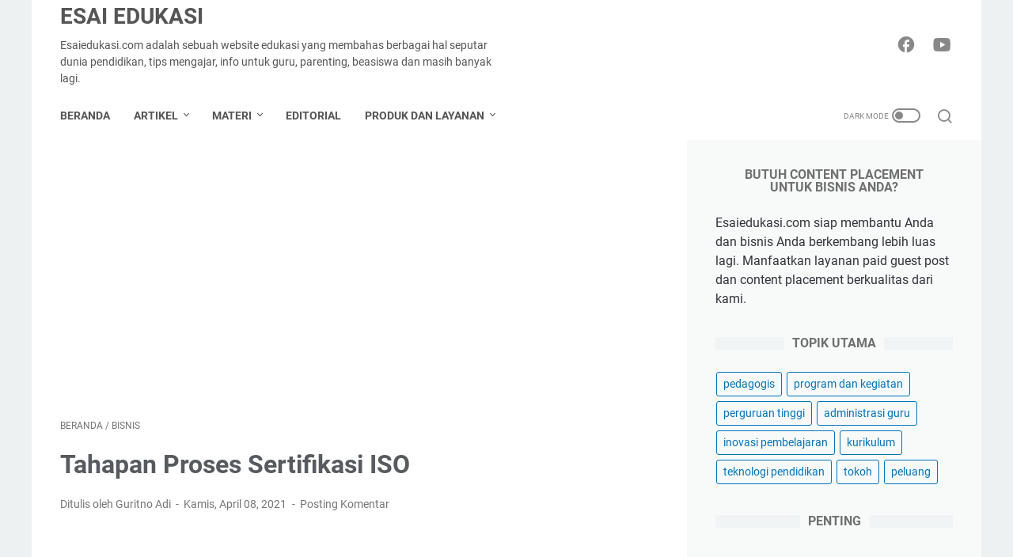

--- FILE ---
content_type: text/html; charset=utf-8
request_url: https://www.google.com/recaptcha/api2/aframe
body_size: 257
content:
<!DOCTYPE HTML><html><head><meta http-equiv="content-type" content="text/html; charset=UTF-8"></head><body><script nonce="YhJohDml61a4SF4HiizHTQ">/** Anti-fraud and anti-abuse applications only. See google.com/recaptcha */ try{var clients={'sodar':'https://pagead2.googlesyndication.com/pagead/sodar?'};window.addEventListener("message",function(a){try{if(a.source===window.parent){var b=JSON.parse(a.data);var c=clients[b['id']];if(c){var d=document.createElement('img');d.src=c+b['params']+'&rc='+(localStorage.getItem("rc::a")?sessionStorage.getItem("rc::b"):"");window.document.body.appendChild(d);sessionStorage.setItem("rc::e",parseInt(sessionStorage.getItem("rc::e")||0)+1);localStorage.setItem("rc::h",'1768725622343');}}}catch(b){}});window.parent.postMessage("_grecaptcha_ready", "*");}catch(b){}</script></body></html>

--- FILE ---
content_type: text/plain
request_url: https://www.google-analytics.com/j/collect?v=1&_v=j102&a=1487884855&t=pageview&_s=1&dl=https%3A%2F%2Fwww.esaiedukasi.com%2F2021%2F04%2Ftahapan-proses-sertifikasi-iso.html&ul=en-us%40posix&dt=Tahapan%20Proses%20Sertifikasi%20ISO%20-%20Esai%20Edukasi&sr=1280x720&vp=1280x720&_u=IEBAAEABAAAAACAAI~&jid=1796617805&gjid=1488621781&cid=1577584498.1768725620&tid=UA-172331354-2&_gid=494149709.1768725620&_r=1&_slc=1&z=1268941845
body_size: -451
content:
2,cG-XJ2V0BPFLR

--- FILE ---
content_type: text/javascript; charset=UTF-8
request_url: https://www.esaiedukasi.com/feeds/posts/summary/-/bisnis?alt=json-in-script&callback=bacaJuga&max-results=5
body_size: 3986
content:
// API callback
bacaJuga({"version":"1.0","encoding":"UTF-8","feed":{"xmlns":"http://www.w3.org/2005/Atom","xmlns$openSearch":"http://a9.com/-/spec/opensearchrss/1.0/","xmlns$blogger":"http://schemas.google.com/blogger/2008","xmlns$georss":"http://www.georss.org/georss","xmlns$gd":"http://schemas.google.com/g/2005","xmlns$thr":"http://purl.org/syndication/thread/1.0","id":{"$t":"tag:blogger.com,1999:blog-8904385545033054805"},"updated":{"$t":"2026-01-18T13:04:56.472+07:00"},"category":[{"term":"pendidikan"},{"term":"pedagogis"},{"term":"manajemen pembelajaran"},{"term":"program dan kegiatan"},{"term":"perguruan tinggi"},{"term":"skripsi"},{"term":"bisnis"},{"term":"administrasi guru"},{"term":"inovasi pembelajaran"},{"term":"kurikulum"},{"term":"inspirasi"},{"term":"produktivitas"},{"term":"hiburan"},{"term":"teknologi"},{"term":"teknologi pendidikan"},{"term":"osn"},{"term":"bahasa inggris"},{"term":"editorial"},{"term":"teori pembelajaran"},{"term":"anbk"},{"term":"karir"},{"term":"akreditasi sekolah"},{"term":"dapodik"},{"term":"parenting"},{"term":"tokoh"},{"term":"asesmen"},{"term":"fun learning"},{"term":"gaya hidup"},{"term":"otomotif"},{"term":"peluang"},{"term":"griya"},{"term":"kokurikuler"},{"term":"computational thinking"},{"term":"kesehatan"},{"term":"regulasi"},{"term":"asuransi"},{"term":"beasiswa"},{"term":"profil universitas"},{"term":"siasuh"},{"term":"flipped classroom"},{"term":"kompetensi"},{"term":"lowongan kerja"},{"term":"ppg"},{"term":"ranking universitas"},{"term":"ruang gtk"},{"term":"Jasa"},{"term":"cambridge"},{"term":"guru penggerak"},{"term":"informasi"},{"term":"investasi"},{"term":"montessori"},{"term":"moodle"},{"term":"pembelajaran berdiferensiasi"},{"term":"sispena"},{"term":"wordwall"},{"term":"Produk"},{"term":"pengelolaan kinerja"},{"term":"pramuka"},{"term":"profil sekolah"},{"term":"sertifikasi guru"}],"title":{"type":"text","$t":"Esai Edukasi "},"subtitle":{"type":"html","$t":"Esaiedukasi.com adalah sebuah website edukasi yang membahas berbagai hal seputar dunia pendidikan, tips mengajar, info untuk guru, parenting, beasiswa dan masih banyak lagi."},"link":[{"rel":"http://schemas.google.com/g/2005#feed","type":"application/atom+xml","href":"https:\/\/www.esaiedukasi.com\/feeds\/posts\/summary"},{"rel":"self","type":"application/atom+xml","href":"https:\/\/www.blogger.com\/feeds\/8904385545033054805\/posts\/summary\/-\/bisnis?alt=json-in-script\u0026max-results=5"},{"rel":"alternate","type":"text/html","href":"https:\/\/www.esaiedukasi.com\/search\/label\/bisnis"},{"rel":"hub","href":"http://pubsubhubbub.appspot.com/"},{"rel":"next","type":"application/atom+xml","href":"https:\/\/www.blogger.com\/feeds\/8904385545033054805\/posts\/summary\/-\/bisnis\/-\/bisnis?alt=json-in-script\u0026start-index=6\u0026max-results=5"}],"author":[{"name":{"$t":"Guritno Adi "},"uri":{"$t":"http:\/\/www.blogger.com\/profile\/02394514024781619060"},"email":{"$t":"noreply@blogger.com"},"gd$image":{"rel":"http://schemas.google.com/g/2005#thumbnail","width":"32","height":"32","src":"https:\/\/blogger.googleusercontent.com\/img\/b\/R29vZ2xl\/AVvXsEilrBVKXEMAPEniyK8SZDnIXGOgzjA8EwAPzp0fu7aYpY57DLNQ2kDfjCUfnowUNwVHHOdh_yz5nGecZaqZnlmxhRmcgLc7d9VS-g-pkDcszxMxeLIUuL8d1GZnEsHwzvbwnLc-aVpV0ZY1BcVbBPFs3nMZNejZOVerQZClZgMlOrebkRg\/s1600\/Hijau%20Emas%20Modern%20Foto%20Profil.png"}}],"generator":{"version":"7.00","uri":"http://www.blogger.com","$t":"Blogger"},"openSearch$totalResults":{"$t":"39"},"openSearch$startIndex":{"$t":"1"},"openSearch$itemsPerPage":{"$t":"5"},"entry":[{"id":{"$t":"tag:blogger.com,1999:blog-8904385545033054805.post-7000657764948838699"},"published":{"$t":"2025-11-06T20:51:00.003+07:00"},"updated":{"$t":"2025-11-19T16:10:39.161+07:00"},"category":[{"scheme":"http://www.blogger.com/atom/ns#","term":"bisnis"}],"title":{"type":"text","$t":"Mesin EDC, Teknologi yang Mendukung Pertumbuhan UMKM"},"summary":{"type":"text","$t":"Kemajuan teknologi keuangan membawa dampak besar terhadap cara pelaku usaha menjalankan bisnisnya. Kini, pembayaran tidak lagi terbatas pada uang tunai, melainkan sudah merambah ke transaksi digital yang lebih cepat dan efisien. Salah satu teknologi yang sangat membantu pelaku UMKM dalam proses pembayaran adalah mesin EDC. Alat ini memudahkan transaksi non-tunai dan membuat proses jual beli lebih"},"link":[{"rel":"replies","type":"application/atom+xml","href":"https:\/\/www.esaiedukasi.com\/feeds\/7000657764948838699\/comments\/default","title":"Posting Komentar"},{"rel":"replies","type":"text/html","href":"https:\/\/www.esaiedukasi.com\/2025\/11\/mesin-edc-dukung-pertumbuhan-umkm.html#comment-form","title":"0 Komentar"},{"rel":"edit","type":"application/atom+xml","href":"https:\/\/www.blogger.com\/feeds\/8904385545033054805\/posts\/default\/7000657764948838699"},{"rel":"self","type":"application/atom+xml","href":"https:\/\/www.blogger.com\/feeds\/8904385545033054805\/posts\/default\/7000657764948838699"},{"rel":"alternate","type":"text/html","href":"https:\/\/www.esaiedukasi.com\/2025\/11\/mesin-edc-dukung-pertumbuhan-umkm.html","title":"Mesin EDC, Teknologi yang Mendukung Pertumbuhan UMKM"}],"author":[{"name":{"$t":"Guritno Adi "},"uri":{"$t":"http:\/\/www.blogger.com\/profile\/02394514024781619060"},"email":{"$t":"noreply@blogger.com"},"gd$image":{"rel":"http://schemas.google.com/g/2005#thumbnail","width":"32","height":"32","src":"https:\/\/blogger.googleusercontent.com\/img\/b\/R29vZ2xl\/AVvXsEilrBVKXEMAPEniyK8SZDnIXGOgzjA8EwAPzp0fu7aYpY57DLNQ2kDfjCUfnowUNwVHHOdh_yz5nGecZaqZnlmxhRmcgLc7d9VS-g-pkDcszxMxeLIUuL8d1GZnEsHwzvbwnLc-aVpV0ZY1BcVbBPFs3nMZNejZOVerQZClZgMlOrebkRg\/s1600\/Hijau%20Emas%20Modern%20Foto%20Profil.png"}}],"media$thumbnail":{"xmlns$media":"http://search.yahoo.com/mrss/","url":"https:\/\/blogger.googleusercontent.com\/img\/b\/R29vZ2xl\/AVvXsEgEA1tzPffvHc7FIvLg152t1QTJiu0pP0fx7mCN3zEFMv-K9eKkHkwUI9WUQKhAKjQ7P0egCV3u-jmX-hHjLaVyKx8X0geWu8Nq_H8MZEYkZnapBNfSbEynPvWOQdKwWm-rMH1_OcHmjPV70BvEib_ITlhFQt46OAnA8bfb0po1yP8tZcShoK28POt1Z7Q\/s72-w640-h350-c\/MERCHANT%20BCA%20(1).png","height":"72","width":"72"},"thr$total":{"$t":"0"}},{"id":{"$t":"tag:blogger.com,1999:blog-8904385545033054805.post-5340752843459061484"},"published":{"$t":"2025-08-19T07:26:00.002+07:00"},"updated":{"$t":"2025-11-19T16:10:39.160+07:00"},"category":[{"scheme":"http://www.blogger.com/atom/ns#","term":"bisnis"}],"title":{"type":"text","$t":"Memahami Pentingnya Engagement Rate dalam Optimasi Medsos"},"summary":{"type":"text","$t":"Saat ini peran media sosial begitu besar. Bukan hanya sebagai sarana hiburan dan sharing ide, tetap medsos sudah jadi sarana branding dan alat penunjang bisnis yang penting. Itulah mengapa penting untuk mengembangkan medsos agar bisa memperoleh benefit yang diinginkan.\u0026nbsp;Tetapi di era dimana setiap orang bisa jadi content creator, mengembangkan medsos bukan perkara mudah. Terlebih ada banyak "},"link":[{"rel":"replies","type":"application/atom+xml","href":"https:\/\/www.esaiedukasi.com\/feeds\/5340752843459061484\/comments\/default","title":"Posting Komentar"},{"rel":"replies","type":"text/html","href":"https:\/\/www.esaiedukasi.com\/2025\/08\/apa-itu-engagement-rate.html#comment-form","title":"12 Komentar"},{"rel":"edit","type":"application/atom+xml","href":"https:\/\/www.blogger.com\/feeds\/8904385545033054805\/posts\/default\/5340752843459061484"},{"rel":"self","type":"application/atom+xml","href":"https:\/\/www.blogger.com\/feeds\/8904385545033054805\/posts\/default\/5340752843459061484"},{"rel":"alternate","type":"text/html","href":"https:\/\/www.esaiedukasi.com\/2025\/08\/apa-itu-engagement-rate.html","title":"Memahami Pentingnya Engagement Rate dalam Optimasi Medsos"}],"author":[{"name":{"$t":"Guritno Adi "},"uri":{"$t":"http:\/\/www.blogger.com\/profile\/02394514024781619060"},"email":{"$t":"noreply@blogger.com"},"gd$image":{"rel":"http://schemas.google.com/g/2005#thumbnail","width":"32","height":"32","src":"https:\/\/blogger.googleusercontent.com\/img\/b\/R29vZ2xl\/AVvXsEilrBVKXEMAPEniyK8SZDnIXGOgzjA8EwAPzp0fu7aYpY57DLNQ2kDfjCUfnowUNwVHHOdh_yz5nGecZaqZnlmxhRmcgLc7d9VS-g-pkDcszxMxeLIUuL8d1GZnEsHwzvbwnLc-aVpV0ZY1BcVbBPFs3nMZNejZOVerQZClZgMlOrebkRg\/s1600\/Hijau%20Emas%20Modern%20Foto%20Profil.png"}}],"media$thumbnail":{"xmlns$media":"http://search.yahoo.com/mrss/","url":"https:\/\/blogger.googleusercontent.com\/img\/b\/R29vZ2xl\/AVvXsEhdh-Vd3xcrbN6e0cLlsMycHTE2aMCoZlJCzahzpL8gj-wgK0nyZmpN5P9XPx5XRi9XkfxdrT4TCQTtxla2tNBJ3vmLAHGNUuwSzJxO2EESojgMkl41qkH3ZIF722N2bhSQHi-YZXrJFV0VQiwOMo-bPVJxCfGeK94TVq2kiD9XN7Nnxlh5qLQMsWhA-vk\/s72-w640-h426-c\/ENGAGEMENT-RATE.png","height":"72","width":"72"},"thr$total":{"$t":"12"}},{"id":{"$t":"tag:blogger.com,1999:blog-8904385545033054805.post-9021918728575795611"},"published":{"$t":"2025-03-21T07:35:00.003+07:00"},"updated":{"$t":"2025-11-19T16:10:39.481+07:00"},"category":[{"scheme":"http://www.blogger.com/atom/ns#","term":"bisnis"}],"title":{"type":"text","$t":"Tips Pesan Paket Perjalanan Hemat Agar Liburan Lebih Terjangkau - BookCabin"},"summary":{"type":"text","$t":"Merencanakan perjalanan sering kali memerlukan perhitungan matang agar biaya tetap terkontrol. Salah satu cara terbaik untuk menghemat anggaran adalah dengan pesan paket perjalanan yang menawarkan tiket pesawat, akomodasi, dan kadang-kadang transportasi lokal dalam satu paket lengkap. Namun, bagaimana cara mendapatkan harga terbaik agar liburan tetap hemat tanpa mengorbankan kenyamanan?tips "},"link":[{"rel":"replies","type":"application/atom+xml","href":"https:\/\/www.esaiedukasi.com\/feeds\/9021918728575795611\/comments\/default","title":"Posting Komentar"},{"rel":"replies","type":"text/html","href":"https:\/\/www.esaiedukasi.com\/2025\/03\/tips-pesan-paket-perjalanan-hemat.html#comment-form","title":"2 Komentar"},{"rel":"edit","type":"application/atom+xml","href":"https:\/\/www.blogger.com\/feeds\/8904385545033054805\/posts\/default\/9021918728575795611"},{"rel":"self","type":"application/atom+xml","href":"https:\/\/www.blogger.com\/feeds\/8904385545033054805\/posts\/default\/9021918728575795611"},{"rel":"alternate","type":"text/html","href":"https:\/\/www.esaiedukasi.com\/2025\/03\/tips-pesan-paket-perjalanan-hemat.html","title":"Tips Pesan Paket Perjalanan Hemat Agar Liburan Lebih Terjangkau - BookCabin"}],"author":[{"name":{"$t":"Guritno Adi "},"uri":{"$t":"http:\/\/www.blogger.com\/profile\/02394514024781619060"},"email":{"$t":"noreply@blogger.com"},"gd$image":{"rel":"http://schemas.google.com/g/2005#thumbnail","width":"32","height":"32","src":"https:\/\/blogger.googleusercontent.com\/img\/b\/R29vZ2xl\/AVvXsEilrBVKXEMAPEniyK8SZDnIXGOgzjA8EwAPzp0fu7aYpY57DLNQ2kDfjCUfnowUNwVHHOdh_yz5nGecZaqZnlmxhRmcgLc7d9VS-g-pkDcszxMxeLIUuL8d1GZnEsHwzvbwnLc-aVpV0ZY1BcVbBPFs3nMZNejZOVerQZClZgMlOrebkRg\/s1600\/Hijau%20Emas%20Modern%20Foto%20Profil.png"}}],"media$thumbnail":{"xmlns$media":"http://search.yahoo.com/mrss/","url":"https:\/\/blogger.googleusercontent.com\/img\/b\/R29vZ2xl\/AVvXsEiyG8YzGR8HKDPNfzg4VNaWtCTnQS462f_U0pBYycEgvuG-GxhzNujwMK-t1P4gs84HkGum_MgFuO-MBAW5qDKv943KnCXqnx8MTzKlDnOfe1uKWHlO0iXccX_YcaPWZCpcP67Mi8RkSii6jOE9ajIu-kCBeLYnsL-cljkLQ0pstIqYIvvKSThOyYWIQRU\/s72-w640-h426-c\/Tips-paket-perjalanan-hemat.png","height":"72","width":"72"},"thr$total":{"$t":"2"}},{"id":{"$t":"tag:blogger.com,1999:blog-8904385545033054805.post-6189790538686714084"},"published":{"$t":"2024-12-19T10:46:00.005+07:00"},"updated":{"$t":"2025-11-19T16:10:39.161+07:00"},"category":[{"scheme":"http://www.blogger.com/atom/ns#","term":"bisnis"}],"title":{"type":"text","$t":"Rental Mobil Drop Off Bandung"},"summary":{"type":"text","$t":"Mencari transportasi yang fleksibel dan efisien di Bandung? Rental mobil drop off Bandung adalah solusinya. Anda bisa menyewa mobil dan mengembalikannya di tempat lain. Ini memberikan kebebasan dan kenyamanan saat menjelajahi kota.rental mobil drop off BandungArtikel ini akan membahas rental mobil drop off di Bandung. Kami akan jelaskan keunggulan sistem ini dan memperkenalkan Abigail Rental "},"link":[{"rel":"replies","type":"application/atom+xml","href":"https:\/\/www.esaiedukasi.com\/feeds\/6189790538686714084\/comments\/default","title":"Posting Komentar"},{"rel":"replies","type":"text/html","href":"https:\/\/www.esaiedukasi.com\/2024\/12\/rental-mobil-drop-off-bandung.html#comment-form","title":"18 Komentar"},{"rel":"edit","type":"application/atom+xml","href":"https:\/\/www.blogger.com\/feeds\/8904385545033054805\/posts\/default\/6189790538686714084"},{"rel":"self","type":"application/atom+xml","href":"https:\/\/www.blogger.com\/feeds\/8904385545033054805\/posts\/default\/6189790538686714084"},{"rel":"alternate","type":"text/html","href":"https:\/\/www.esaiedukasi.com\/2024\/12\/rental-mobil-drop-off-bandung.html","title":"Rental Mobil Drop Off Bandung"}],"author":[{"name":{"$t":"Guritno Adi "},"uri":{"$t":"http:\/\/www.blogger.com\/profile\/02394514024781619060"},"email":{"$t":"noreply@blogger.com"},"gd$image":{"rel":"http://schemas.google.com/g/2005#thumbnail","width":"32","height":"32","src":"https:\/\/blogger.googleusercontent.com\/img\/b\/R29vZ2xl\/AVvXsEilrBVKXEMAPEniyK8SZDnIXGOgzjA8EwAPzp0fu7aYpY57DLNQ2kDfjCUfnowUNwVHHOdh_yz5nGecZaqZnlmxhRmcgLc7d9VS-g-pkDcszxMxeLIUuL8d1GZnEsHwzvbwnLc-aVpV0ZY1BcVbBPFs3nMZNejZOVerQZClZgMlOrebkRg\/s1600\/Hijau%20Emas%20Modern%20Foto%20Profil.png"}}],"media$thumbnail":{"xmlns$media":"http://search.yahoo.com/mrss/","url":"https:\/\/blogger.googleusercontent.com\/img\/b\/R29vZ2xl\/AVvXsEjJGt4jAUYVRQ4buqwdXZ0HSmWXyctDbNrMf6jTmTwsL027Vun116lTnanilRkpWDjfv_V_cOnuiSmSFP8HO0hRVjzJk3SWX3OoKfaK4Q0QtOqfgjZkzN92i_Enu6elltAhTvm1el2a2YLVoO2o9caBHKB9CJ0K6VxI7OdJuwuyAloc1uRvHczCdTSXXLk\/s72-w640-h368-c\/Screen%20Shot%202024-12-19%20at%2010.19.20%20AM.png","height":"72","width":"72"},"thr$total":{"$t":"18"}},{"id":{"$t":"tag:blogger.com,1999:blog-8904385545033054805.post-6533541739424943704"},"published":{"$t":"2024-11-23T11:09:00.001+07:00"},"updated":{"$t":"2025-11-19T16:10:39.161+07:00"},"category":[{"scheme":"http://www.blogger.com/atom/ns#","term":"bisnis"}],"title":{"type":"text","$t":"Bisnis Minimarket dengan Reksadana Pasar Uang, Ini Tipsnya"},"summary":{"type":"text","$t":"Bisnis Minimarket dengn reksadana pasar uangMinimarket merupakan salah satu bisnis yang terkenal menawarkan peluang menarik. Dikatakan demikian karena minimarket umumnya menyediakan barang kebutuhan sehari-hari yang diperlukan oleh masyarakat. Jika Anda tertarik untuk merintis bisnis minimarket, maka Anda bisa memulainya dengan mempersiapkan dananya dari investasi Reksadana Pasar Uang.Tidak hanya"},"link":[{"rel":"replies","type":"application/atom+xml","href":"https:\/\/www.esaiedukasi.com\/feeds\/6533541739424943704\/comments\/default","title":"Posting Komentar"},{"rel":"replies","type":"text/html","href":"https:\/\/www.esaiedukasi.com\/2024\/11\/tips-bisnis-minimarket-dengan-reksadana-pasar-uang.html#comment-form","title":"9 Komentar"},{"rel":"edit","type":"application/atom+xml","href":"https:\/\/www.blogger.com\/feeds\/8904385545033054805\/posts\/default\/6533541739424943704"},{"rel":"self","type":"application/atom+xml","href":"https:\/\/www.blogger.com\/feeds\/8904385545033054805\/posts\/default\/6533541739424943704"},{"rel":"alternate","type":"text/html","href":"https:\/\/www.esaiedukasi.com\/2024\/11\/tips-bisnis-minimarket-dengan-reksadana-pasar-uang.html","title":"Bisnis Minimarket dengan Reksadana Pasar Uang, Ini Tipsnya"}],"author":[{"name":{"$t":"Guritno Adi "},"uri":{"$t":"http:\/\/www.blogger.com\/profile\/02394514024781619060"},"email":{"$t":"noreply@blogger.com"},"gd$image":{"rel":"http://schemas.google.com/g/2005#thumbnail","width":"32","height":"32","src":"https:\/\/blogger.googleusercontent.com\/img\/b\/R29vZ2xl\/AVvXsEilrBVKXEMAPEniyK8SZDnIXGOgzjA8EwAPzp0fu7aYpY57DLNQ2kDfjCUfnowUNwVHHOdh_yz5nGecZaqZnlmxhRmcgLc7d9VS-g-pkDcszxMxeLIUuL8d1GZnEsHwzvbwnLc-aVpV0ZY1BcVbBPFs3nMZNejZOVerQZClZgMlOrebkRg\/s1600\/Hijau%20Emas%20Modern%20Foto%20Profil.png"}}],"media$thumbnail":{"xmlns$media":"http://search.yahoo.com/mrss/","url":"https:\/\/blogger.googleusercontent.com\/img\/b\/R29vZ2xl\/AVvXsEiJAukZyRJ5Qq5YSZsT5FxYA5-hXUnGewNJMdl3XDhoyKXOxQEryWuQPIFrrDuIWEdnvqWiVQjANI5l0pfnVa_m4wm9hFMyH8YhrVLclOr3GcKuOJRr_dD5k1rinBBqx6x1DgJCsxVptsu7EjTTuiWvfAVvXU7zWY_xQOoK0BZeP7Pf9F1R3yNn-NcZPCE\/s72-w640-h426-c\/bisnis-minimarket.jpg","height":"72","width":"72"},"thr$total":{"$t":"9"}}]}});

--- FILE ---
content_type: text/javascript; charset=UTF-8
request_url: https://www.esaiedukasi.com/2021/04/tahapan-proses-sertifikasi-iso.html?action=getFeed&widgetId=Feed1&widgetType=Feed&responseType=js&xssi_token=AOuZoY6J5Sl4sR5T4rL8C_VNploK1wPUQg%3A1768725619437
body_size: 375
content:
try {
_WidgetManager._HandleControllerResult('Feed1', 'getFeed',{'status': 'ok', 'feed': {'entries': [{'title': 'Panduan Lengkap Pengisian PDSS 2026 Manual untuk Sekolah (Wajib Dibaca \nOperator)', 'link': 'https://www.esaiedukasi.com/2026/01/Download-Panduan-Pengisian-PDSS-2026.html', 'publishedDate': '2026-01-12T22:55:00.000-08:00', 'author': 'Guritno Adi'}, {'title': 'Panduan Menjadi Guru untuk Generasi Z: Mengajar di Era Scroll, Swipe, dan \nSerba Cepat', 'link': 'https://www.esaiedukasi.com/2025/12/panduan-menjadi-guru-untuk-generasi-z.html', 'publishedDate': '2025-12-15T22:38:00.000-08:00', 'author': 'Guritno Adi'}, {'title': 'Inilah Cara dan Tahapan untuk Melakukan Survei Akhir Tahun Implementasi \nKebijakan Pendidikan Karakter', 'link': 'https://www.esaiedukasi.com/2025/12/survei-akhir-tahun-implementasi-kebijakan-pendidikan-karakter.html', 'publishedDate': '2025-12-11T22:51:00.000-08:00', 'author': 'Guritno Adi'}, {'title': 'Firewall 101: Apa Itu, Cara Kerjanya, dan Mengapa Anda Wajib Memilikinya', 'link': 'https://www.esaiedukasi.com/2025/12/apa-itu-firewall.html', 'publishedDate': '2025-12-11T00:20:00.000-08:00', 'author': 'Guritno Adi'}, {'title': 'Cara Mengetahui NISN Siswa: Panduan Lengkap untuk Guru, TU, Operator \nSekolah, dan Orang Tua', 'link': 'https://www.esaiedukasi.com/2025/12/cara-mengetahui-nisn.html', 'publishedDate': '2025-12-08T20:00:00.000-08:00', 'author': 'Guritno Adi'}], 'title': 'Esai Edukasi'}});
} catch (e) {
  if (typeof log != 'undefined') {
    log('HandleControllerResult failed: ' + e);
  }
}


--- FILE ---
content_type: text/javascript; charset=UTF-8
request_url: https://www.esaiedukasi.com/feeds/posts/default/-/bisnis?alt=json-in-script&orderby=updated&start-index=1&max-results=41&callback=msRelatedPosts
body_size: 18982
content:
// API callback
msRelatedPosts({"version":"1.0","encoding":"UTF-8","feed":{"xmlns":"http://www.w3.org/2005/Atom","xmlns$openSearch":"http://a9.com/-/spec/opensearchrss/1.0/","xmlns$blogger":"http://schemas.google.com/blogger/2008","xmlns$georss":"http://www.georss.org/georss","xmlns$gd":"http://schemas.google.com/g/2005","xmlns$thr":"http://purl.org/syndication/thread/1.0","id":{"$t":"tag:blogger.com,1999:blog-8904385545033054805"},"updated":{"$t":"2026-01-18T13:04:56.472+07:00"},"category":[{"term":"pendidikan"},{"term":"pedagogis"},{"term":"manajemen pembelajaran"},{"term":"program dan kegiatan"},{"term":"perguruan tinggi"},{"term":"skripsi"},{"term":"bisnis"},{"term":"administrasi guru"},{"term":"inovasi pembelajaran"},{"term":"kurikulum"},{"term":"inspirasi"},{"term":"produktivitas"},{"term":"hiburan"},{"term":"teknologi"},{"term":"teknologi pendidikan"},{"term":"osn"},{"term":"bahasa inggris"},{"term":"editorial"},{"term":"teori pembelajaran"},{"term":"anbk"},{"term":"karir"},{"term":"akreditasi sekolah"},{"term":"dapodik"},{"term":"parenting"},{"term":"tokoh"},{"term":"asesmen"},{"term":"fun learning"},{"term":"gaya hidup"},{"term":"otomotif"},{"term":"peluang"},{"term":"griya"},{"term":"kokurikuler"},{"term":"computational thinking"},{"term":"kesehatan"},{"term":"regulasi"},{"term":"asuransi"},{"term":"beasiswa"},{"term":"profil universitas"},{"term":"siasuh"},{"term":"flipped classroom"},{"term":"kompetensi"},{"term":"lowongan kerja"},{"term":"ppg"},{"term":"ranking universitas"},{"term":"ruang gtk"},{"term":"Jasa"},{"term":"cambridge"},{"term":"guru penggerak"},{"term":"informasi"},{"term":"investasi"},{"term":"montessori"},{"term":"moodle"},{"term":"pembelajaran berdiferensiasi"},{"term":"sispena"},{"term":"wordwall"},{"term":"Produk"},{"term":"pengelolaan kinerja"},{"term":"pramuka"},{"term":"profil sekolah"},{"term":"sertifikasi guru"}],"title":{"type":"text","$t":"Esai Edukasi "},"subtitle":{"type":"html","$t":"Esaiedukasi.com adalah sebuah website edukasi yang membahas berbagai hal seputar dunia pendidikan, tips mengajar, info untuk guru, parenting, beasiswa dan masih banyak lagi."},"link":[{"rel":"http://schemas.google.com/g/2005#feed","type":"application/atom+xml","href":"https:\/\/www.esaiedukasi.com\/feeds\/posts\/default"},{"rel":"self","type":"application/atom+xml","href":"https:\/\/www.blogger.com\/feeds\/8904385545033054805\/posts\/default\/-\/bisnis?alt=json-in-script\u0026max-results=41\u0026orderby=updated"},{"rel":"alternate","type":"text/html","href":"https:\/\/www.esaiedukasi.com\/search\/label\/bisnis"},{"rel":"hub","href":"http://pubsubhubbub.appspot.com/"}],"author":[{"name":{"$t":"Guritno Adi "},"uri":{"$t":"http:\/\/www.blogger.com\/profile\/02394514024781619060"},"email":{"$t":"noreply@blogger.com"},"gd$image":{"rel":"http://schemas.google.com/g/2005#thumbnail","width":"32","height":"32","src":"https:\/\/blogger.googleusercontent.com\/img\/b\/R29vZ2xl\/AVvXsEilrBVKXEMAPEniyK8SZDnIXGOgzjA8EwAPzp0fu7aYpY57DLNQ2kDfjCUfnowUNwVHHOdh_yz5nGecZaqZnlmxhRmcgLc7d9VS-g-pkDcszxMxeLIUuL8d1GZnEsHwzvbwnLc-aVpV0ZY1BcVbBPFs3nMZNejZOVerQZClZgMlOrebkRg\/s1600\/Hijau%20Emas%20Modern%20Foto%20Profil.png"}}],"generator":{"version":"7.00","uri":"http://www.blogger.com","$t":"Blogger"},"openSearch$totalResults":{"$t":"39"},"openSearch$startIndex":{"$t":"1"},"openSearch$itemsPerPage":{"$t":"41"},"entry":[{"id":{"$t":"tag:blogger.com,1999:blog-8904385545033054805.post-724159732765447579"},"published":{"$t":"2019-12-16T21:21:00.004+07:00"},"updated":{"$t":"2026-01-12T09:48:08.566+07:00"},"category":[{"scheme":"http://www.blogger.com/atom/ns#","term":"bisnis"}],"title":{"type":"text","$t":"Tips Memaksimalkan Potensi Bisnis Online Anda"},"summary":{"type":"text","$t":"Semakin hari jumlah pengguna internet di Indonesia semakin meningkat. Tahun lalu saja, menurut Asosiasi Penyelenggara Jasa Internet Indonesia, jumlah warga yang aktif di dunia maya mencapai 171, 17 juta jiwa. Sungguh sebuah angka yang besar.Apa artinya itu? Artinya bisnis Anda harus terintegrasi dengan internet. Jika tidak, maka bukan tidak mungkin nantinya Anda akan makin tertinggal oleh para "},"link":[{"rel":"replies","type":"application/atom+xml","href":"https:\/\/www.esaiedukasi.com\/feeds\/724159732765447579\/comments\/default","title":"Posting Komentar"},{"rel":"replies","type":"text/html","href":"https:\/\/www.esaiedukasi.com\/2019\/12\/tips-memaksimalkan-potensi-bisnis.html#comment-form","title":"0 Komentar"},{"rel":"edit","type":"application/atom+xml","href":"https:\/\/www.blogger.com\/feeds\/8904385545033054805\/posts\/default\/724159732765447579"},{"rel":"self","type":"application/atom+xml","href":"https:\/\/www.blogger.com\/feeds\/8904385545033054805\/posts\/default\/724159732765447579"},{"rel":"alternate","type":"text/html","href":"https:\/\/www.esaiedukasi.com\/2019\/12\/tips-memaksimalkan-potensi-bisnis.html","title":"Tips Memaksimalkan Potensi Bisnis Online Anda"}],"author":[{"name":{"$t":"Guritno Adi "},"uri":{"$t":"http:\/\/www.blogger.com\/profile\/02394514024781619060"},"email":{"$t":"noreply@blogger.com"},"gd$image":{"rel":"http://schemas.google.com/g/2005#thumbnail","width":"32","height":"32","src":"https:\/\/blogger.googleusercontent.com\/img\/b\/R29vZ2xl\/AVvXsEilrBVKXEMAPEniyK8SZDnIXGOgzjA8EwAPzp0fu7aYpY57DLNQ2kDfjCUfnowUNwVHHOdh_yz5nGecZaqZnlmxhRmcgLc7d9VS-g-pkDcszxMxeLIUuL8d1GZnEsHwzvbwnLc-aVpV0ZY1BcVbBPFs3nMZNejZOVerQZClZgMlOrebkRg\/s1600\/Hijau%20Emas%20Modern%20Foto%20Profil.png"}}],"media$thumbnail":{"xmlns$media":"http://search.yahoo.com/mrss/","url":"https:\/\/blogger.googleusercontent.com\/img\/b\/R29vZ2xl\/AVvXsEhB2UIDHtNg6QwU2WY8xZu6s2Rw6y0KY5IyYpGn05Vi5OUkXQUnz8dmREBCNbGSoqEnK4xQKFHjqj0ZZFU353noM_yxbtD5GLY_0o2tjIpP7dOydqivsqENlJTiRnYDF_1SfJK_D8pvnBw\/s72-w640-h426-c\/maksimalkan+bisnis+Anda.jpg","height":"72","width":"72"},"thr$total":{"$t":"0"}},{"id":{"$t":"tag:blogger.com,1999:blog-8904385545033054805.post-9021918728575795611"},"published":{"$t":"2025-03-21T07:35:00.003+07:00"},"updated":{"$t":"2025-11-19T16:10:39.481+07:00"},"category":[{"scheme":"http://www.blogger.com/atom/ns#","term":"bisnis"}],"title":{"type":"text","$t":"Tips Pesan Paket Perjalanan Hemat Agar Liburan Lebih Terjangkau - BookCabin"},"summary":{"type":"text","$t":"Merencanakan perjalanan sering kali memerlukan perhitungan matang agar biaya tetap terkontrol. Salah satu cara terbaik untuk menghemat anggaran adalah dengan pesan paket perjalanan yang menawarkan tiket pesawat, akomodasi, dan kadang-kadang transportasi lokal dalam satu paket lengkap. Namun, bagaimana cara mendapatkan harga terbaik agar liburan tetap hemat tanpa mengorbankan kenyamanan?tips "},"link":[{"rel":"replies","type":"application/atom+xml","href":"https:\/\/www.esaiedukasi.com\/feeds\/9021918728575795611\/comments\/default","title":"Posting Komentar"},{"rel":"replies","type":"text/html","href":"https:\/\/www.esaiedukasi.com\/2025\/03\/tips-pesan-paket-perjalanan-hemat.html#comment-form","title":"2 Komentar"},{"rel":"edit","type":"application/atom+xml","href":"https:\/\/www.blogger.com\/feeds\/8904385545033054805\/posts\/default\/9021918728575795611"},{"rel":"self","type":"application/atom+xml","href":"https:\/\/www.blogger.com\/feeds\/8904385545033054805\/posts\/default\/9021918728575795611"},{"rel":"alternate","type":"text/html","href":"https:\/\/www.esaiedukasi.com\/2025\/03\/tips-pesan-paket-perjalanan-hemat.html","title":"Tips Pesan Paket Perjalanan Hemat Agar Liburan Lebih Terjangkau - BookCabin"}],"author":[{"name":{"$t":"Guritno Adi "},"uri":{"$t":"http:\/\/www.blogger.com\/profile\/02394514024781619060"},"email":{"$t":"noreply@blogger.com"},"gd$image":{"rel":"http://schemas.google.com/g/2005#thumbnail","width":"32","height":"32","src":"https:\/\/blogger.googleusercontent.com\/img\/b\/R29vZ2xl\/AVvXsEilrBVKXEMAPEniyK8SZDnIXGOgzjA8EwAPzp0fu7aYpY57DLNQ2kDfjCUfnowUNwVHHOdh_yz5nGecZaqZnlmxhRmcgLc7d9VS-g-pkDcszxMxeLIUuL8d1GZnEsHwzvbwnLc-aVpV0ZY1BcVbBPFs3nMZNejZOVerQZClZgMlOrebkRg\/s1600\/Hijau%20Emas%20Modern%20Foto%20Profil.png"}}],"media$thumbnail":{"xmlns$media":"http://search.yahoo.com/mrss/","url":"https:\/\/blogger.googleusercontent.com\/img\/b\/R29vZ2xl\/AVvXsEiyG8YzGR8HKDPNfzg4VNaWtCTnQS462f_U0pBYycEgvuG-GxhzNujwMK-t1P4gs84HkGum_MgFuO-MBAW5qDKv943KnCXqnx8MTzKlDnOfe1uKWHlO0iXccX_YcaPWZCpcP67Mi8RkSii6jOE9ajIu-kCBeLYnsL-cljkLQ0pstIqYIvvKSThOyYWIQRU\/s72-w640-h426-c\/Tips-paket-perjalanan-hemat.png","height":"72","width":"72"},"thr$total":{"$t":"2"}},{"id":{"$t":"tag:blogger.com,1999:blog-8904385545033054805.post-8723337271676449351"},"published":{"$t":"2020-04-09T11:42:00.003+07:00"},"updated":{"$t":"2025-11-19T16:10:39.481+07:00"},"category":[{"scheme":"http://www.blogger.com/atom/ns#","term":"bisnis"}],"title":{"type":"text","$t":"6 Pekerjaan yang (Nyaris) tanpa Modal Besar"},"summary":{"type":"text","$t":"Adakah pekerjaan yang nyaris tanpa modal besar sehingga bisa dilakukan oleh banyak orang dan tanpa memerlukan ijasah khusus? Kelihatannya sulit padahal sebenarnya jenis profesi tanpa modal tersebut ada.\n\n\n\n\nPekerjaan tanpa modal\n\n\n\n\nBanyak orang belum mengetahui jenis-jenis pekerjaan ini sehingga kemudian frustasi karena gagal walau sudah melamar ke berbagai tempat.\u0026nbsp;Oleh karena itu, Esai "},"link":[{"rel":"replies","type":"application/atom+xml","href":"https:\/\/www.esaiedukasi.com\/feeds\/8723337271676449351\/comments\/default","title":"Posting Komentar"},{"rel":"replies","type":"text/html","href":"https:\/\/www.esaiedukasi.com\/2020\/04\/6-pekerjaan-yang-nyaris-tanpa-modal.html#comment-form","title":"0 Komentar"},{"rel":"edit","type":"application/atom+xml","href":"https:\/\/www.blogger.com\/feeds\/8904385545033054805\/posts\/default\/8723337271676449351"},{"rel":"self","type":"application/atom+xml","href":"https:\/\/www.blogger.com\/feeds\/8904385545033054805\/posts\/default\/8723337271676449351"},{"rel":"alternate","type":"text/html","href":"https:\/\/www.esaiedukasi.com\/2020\/04\/6-pekerjaan-yang-nyaris-tanpa-modal.html","title":"6 Pekerjaan yang (Nyaris) tanpa Modal Besar"}],"author":[{"name":{"$t":"Guritno Adi "},"uri":{"$t":"http:\/\/www.blogger.com\/profile\/02394514024781619060"},"email":{"$t":"noreply@blogger.com"},"gd$image":{"rel":"http://schemas.google.com/g/2005#thumbnail","width":"32","height":"32","src":"https:\/\/blogger.googleusercontent.com\/img\/b\/R29vZ2xl\/AVvXsEilrBVKXEMAPEniyK8SZDnIXGOgzjA8EwAPzp0fu7aYpY57DLNQ2kDfjCUfnowUNwVHHOdh_yz5nGecZaqZnlmxhRmcgLc7d9VS-g-pkDcszxMxeLIUuL8d1GZnEsHwzvbwnLc-aVpV0ZY1BcVbBPFs3nMZNejZOVerQZClZgMlOrebkRg\/s1600\/Hijau%20Emas%20Modern%20Foto%20Profil.png"}}],"media$thumbnail":{"xmlns$media":"http://search.yahoo.com/mrss/","url":"https:\/\/blogger.googleusercontent.com\/img\/b\/R29vZ2xl\/AVvXsEgcN0-ZxTLFmaQqUOgSlhnsSvOVzy2VY7dEiOc5CKmzaEKQhLcUrVODdbCYBtDnrAnDVJD9LlkbXPq4lRL5OyJHiQVStfZswgYY2HNkyj_XtDCjhQwSKr1gM3SO88dnqjP4MVs3ZZp1C08\/s72-w320-h205-c\/pekerjaan+tanpa+modal.jpg","height":"72","width":"72"},"thr$total":{"$t":"0"}},{"id":{"$t":"tag:blogger.com,1999:blog-8904385545033054805.post-8579786741474614359"},"published":{"$t":"2023-06-17T19:56:00.002+07:00"},"updated":{"$t":"2025-11-19T16:10:39.480+07:00"},"category":[{"scheme":"http://www.blogger.com/atom/ns#","term":"bisnis"}],"title":{"type":"text","$t":"Daftar Pekerjaan yang Akan Hilang dengan Segera"},"summary":{"type":"text","$t":"Setiap zaman memiliki tantangannya masing-masing, termasuk zaman digital seperti sekarang ini. Jika tak mau berdaptasi, maka bukan hanya tersisih, anda bisa terdegradasi permanen. Mengapa demikian? Jawabannya sangat mudah, teknologi.Perkembangan teknologi dewasa ini benar-benar sangat menakjubkan.\u0026nbsp;Semakin hari, semakin banyak penemuan yang tentu saja makin mempermudah kinerja manusia. "},"link":[{"rel":"replies","type":"application/atom+xml","href":"https:\/\/www.esaiedukasi.com\/feeds\/8579786741474614359\/comments\/default","title":"Posting Komentar"},{"rel":"replies","type":"text/html","href":"https:\/\/www.esaiedukasi.com\/2023\/06\/daftar-pekerjaan-yang-akan-hilang.html#comment-form","title":"0 Komentar"},{"rel":"edit","type":"application/atom+xml","href":"https:\/\/www.blogger.com\/feeds\/8904385545033054805\/posts\/default\/8579786741474614359"},{"rel":"self","type":"application/atom+xml","href":"https:\/\/www.blogger.com\/feeds\/8904385545033054805\/posts\/default\/8579786741474614359"},{"rel":"alternate","type":"text/html","href":"https:\/\/www.esaiedukasi.com\/2023\/06\/daftar-pekerjaan-yang-akan-hilang.html","title":"Daftar Pekerjaan yang Akan Hilang dengan Segera"}],"author":[{"name":{"$t":"Guritno Adi "},"uri":{"$t":"http:\/\/www.blogger.com\/profile\/02394514024781619060"},"email":{"$t":"noreply@blogger.com"},"gd$image":{"rel":"http://schemas.google.com/g/2005#thumbnail","width":"32","height":"32","src":"https:\/\/blogger.googleusercontent.com\/img\/b\/R29vZ2xl\/AVvXsEilrBVKXEMAPEniyK8SZDnIXGOgzjA8EwAPzp0fu7aYpY57DLNQ2kDfjCUfnowUNwVHHOdh_yz5nGecZaqZnlmxhRmcgLc7d9VS-g-pkDcszxMxeLIUuL8d1GZnEsHwzvbwnLc-aVpV0ZY1BcVbBPFs3nMZNejZOVerQZClZgMlOrebkRg\/s1600\/Hijau%20Emas%20Modern%20Foto%20Profil.png"}}],"media$thumbnail":{"xmlns$media":"http://search.yahoo.com/mrss/","url":"https:\/\/blogger.googleusercontent.com\/img\/b\/R29vZ2xl\/AVvXsEjH2skJF3BoKGBROD9BbBBwbd9MzfYBnjQfzLsCteKm6IKYB6EdYnaU61Jr3iFowwK3l1oFnstsMgk5NJJB9tRFNjFNx4F569D7IsIirRjgI04SN08lC-z_Vj5l5NS4Rbtf5W0L9LAO3dlpQL9LvdLtytV5Izw4XurXQA_quQdEOgi010bHBmQToDP4\/s72-w640-h522-c\/pekerjaan-yang-akan-punah.jpg","height":"72","width":"72"},"thr$total":{"$t":"0"}},{"id":{"$t":"tag:blogger.com,1999:blog-8904385545033054805.post-8472529494208080582"},"published":{"$t":"2023-02-18T07:05:00.002+07:00"},"updated":{"$t":"2025-11-19T16:10:39.162+07:00"},"category":[{"scheme":"http://www.blogger.com/atom/ns#","term":"bisnis"}],"title":{"type":"text","$t":"Shipper, Solusi Logistik Terbaik Anda"},"summary":{"type":"text","$t":"Logistik adalah salah satu tulang punggung dari sebuah bisnis. Dengan memiliki sistem pengiriman yang tepat, maka kesempatan untuk mengembangkan usaha akan makin terbuka lebar.Seakan menyadari hal ini, telah hadir Shipper ID sebagai salah satu pilihan jasa pengiriman internasional yang bisa dipilih.Membuka Peluang Menjajal Pasar Internasionaljasa kirim luar negeri ShipperDalam era digital seperti"},"link":[{"rel":"replies","type":"application/atom+xml","href":"https:\/\/www.esaiedukasi.com\/feeds\/8472529494208080582\/comments\/default","title":"Posting Komentar"},{"rel":"replies","type":"text/html","href":"https:\/\/www.esaiedukasi.com\/2023\/02\/shipper-solusi-logistik-terbaik-anda.html#comment-form","title":"0 Komentar"},{"rel":"edit","type":"application/atom+xml","href":"https:\/\/www.blogger.com\/feeds\/8904385545033054805\/posts\/default\/8472529494208080582"},{"rel":"self","type":"application/atom+xml","href":"https:\/\/www.blogger.com\/feeds\/8904385545033054805\/posts\/default\/8472529494208080582"},{"rel":"alternate","type":"text/html","href":"https:\/\/www.esaiedukasi.com\/2023\/02\/shipper-solusi-logistik-terbaik-anda.html","title":"Shipper, Solusi Logistik Terbaik Anda"}],"author":[{"name":{"$t":"Guritno Adi "},"uri":{"$t":"http:\/\/www.blogger.com\/profile\/02394514024781619060"},"email":{"$t":"noreply@blogger.com"},"gd$image":{"rel":"http://schemas.google.com/g/2005#thumbnail","width":"32","height":"32","src":"https:\/\/blogger.googleusercontent.com\/img\/b\/R29vZ2xl\/AVvXsEilrBVKXEMAPEniyK8SZDnIXGOgzjA8EwAPzp0fu7aYpY57DLNQ2kDfjCUfnowUNwVHHOdh_yz5nGecZaqZnlmxhRmcgLc7d9VS-g-pkDcszxMxeLIUuL8d1GZnEsHwzvbwnLc-aVpV0ZY1BcVbBPFs3nMZNejZOVerQZClZgMlOrebkRg\/s1600\/Hijau%20Emas%20Modern%20Foto%20Profil.png"}}],"media$thumbnail":{"xmlns$media":"http://search.yahoo.com/mrss/","url":"https:\/\/blogger.googleusercontent.com\/img\/b\/R29vZ2xl\/AVvXsEjTqFwgqx161dG0KesQBs2p3qCJU7Uj1vDzLRleEjjIc0305Cihrkc75RsdvgyXANwQnuKuWVosxO2xJyGlyK6jK18AZ2KrrCg32RULCINzTExS3sRGRNve-hgFDpD_mCH41QwAvqWc79oNIWO3jL_khR4ynHkQYfnPVQYpd_UclBRe0WyVYJnf3ooR\/s72-w640-h297-c\/shipper.png","height":"72","width":"72"},"thr$total":{"$t":"0"}},{"id":{"$t":"tag:blogger.com,1999:blog-8904385545033054805.post-7950014393560302526"},"published":{"$t":"2021-07-12T16:19:00.006+07:00"},"updated":{"$t":"2025-11-19T16:10:39.162+07:00"},"category":[{"scheme":"http://www.blogger.com/atom/ns#","term":"bisnis"}],"title":{"type":"text","$t":"11 Jenis Pekerjaan Sampingan untuk Guru"},"summary":{"type":"text","$t":"Ada banyak sekali pekerjaan sampingan untuk guru yang tetap bisa dilakukan tanpa harus mengganggu aktivitas utama, yakni mengajar di sekolah. Bahkan tak jarang pekerjaan sampingan tersebut bisa berpotensi menambah pendapatan dengan cukup signifikan.Lantas apa saja contoh pekerjaan sampingan untuk para guru yang bisa dilakukan demi mendapakatkan penghasilan tambahan? Berikut 11 diantaranya.\u0026nbsp;\u0026"},"link":[{"rel":"replies","type":"application/atom+xml","href":"https:\/\/www.esaiedukasi.com\/feeds\/7950014393560302526\/comments\/default","title":"Posting Komentar"},{"rel":"replies","type":"text/html","href":"https:\/\/www.esaiedukasi.com\/2021\/07\/11-jenis-pekerjaan-sampingan-untuk-guru.html#comment-form","title":"0 Komentar"},{"rel":"edit","type":"application/atom+xml","href":"https:\/\/www.blogger.com\/feeds\/8904385545033054805\/posts\/default\/7950014393560302526"},{"rel":"self","type":"application/atom+xml","href":"https:\/\/www.blogger.com\/feeds\/8904385545033054805\/posts\/default\/7950014393560302526"},{"rel":"alternate","type":"text/html","href":"https:\/\/www.esaiedukasi.com\/2021\/07\/11-jenis-pekerjaan-sampingan-untuk-guru.html","title":"11 Jenis Pekerjaan Sampingan untuk Guru"}],"author":[{"name":{"$t":"Guritno Adi "},"uri":{"$t":"http:\/\/www.blogger.com\/profile\/02394514024781619060"},"email":{"$t":"noreply@blogger.com"},"gd$image":{"rel":"http://schemas.google.com/g/2005#thumbnail","width":"32","height":"32","src":"https:\/\/blogger.googleusercontent.com\/img\/b\/R29vZ2xl\/AVvXsEilrBVKXEMAPEniyK8SZDnIXGOgzjA8EwAPzp0fu7aYpY57DLNQ2kDfjCUfnowUNwVHHOdh_yz5nGecZaqZnlmxhRmcgLc7d9VS-g-pkDcszxMxeLIUuL8d1GZnEsHwzvbwnLc-aVpV0ZY1BcVbBPFs3nMZNejZOVerQZClZgMlOrebkRg\/s1600\/Hijau%20Emas%20Modern%20Foto%20Profil.png"}}],"media$thumbnail":{"xmlns$media":"http://search.yahoo.com/mrss/","url":"https:\/\/blogger.googleusercontent.com\/img\/b\/R29vZ2xl\/AVvXsEhQtoXBLxd9iPfGs_TxWHrsD0mAB3t3353-ZiVn5ZSNOqSFBfd055nzpsKqzrWZIfKznF6m7E98dukvp_-rWbr47ulfUq75lpKc0J1d74YWXafjOsAJiKvX3O_JZwKeCti1ibqnjWO8vP4\/s72-w320-h213-c\/pekerjaan+sampingan+untuk+guru.jpg","height":"72","width":"72"},"thr$total":{"$t":"0"}},{"id":{"$t":"tag:blogger.com,1999:blog-8904385545033054805.post-7945089310469392999"},"published":{"$t":"2022-05-13T12:25:00.006+07:00"},"updated":{"$t":"2025-11-19T16:10:39.162+07:00"},"category":[{"scheme":"http://www.blogger.com/atom/ns#","term":"bisnis"}],"title":{"type":"text","$t":"Memahami Peran Penting IT Support"},"summary":{"type":"text","$t":"Perkembangan dunia teknologi dan informasi benar-benar tidak bisa ditolak lagi. Kini hampir semua lini kehidupan manusia selalu terkait dengannya, tak terkecuali dalam hal bisnis.Karena pentingnya IT (information technology) maka tak salah jika banyak perusahaan, instansi, korporat hingga sekolah dan kampus memiliki divisi khusus yang menangai hal tersebut. Divisi itu kebanyakan diisi oleh IT "},"link":[{"rel":"replies","type":"application/atom+xml","href":"https:\/\/www.esaiedukasi.com\/feeds\/7945089310469392999\/comments\/default","title":"Posting Komentar"},{"rel":"replies","type":"text/html","href":"https:\/\/www.esaiedukasi.com\/2022\/05\/memahami-peran-penting-it-support.html#comment-form","title":"0 Komentar"},{"rel":"edit","type":"application/atom+xml","href":"https:\/\/www.blogger.com\/feeds\/8904385545033054805\/posts\/default\/7945089310469392999"},{"rel":"self","type":"application/atom+xml","href":"https:\/\/www.blogger.com\/feeds\/8904385545033054805\/posts\/default\/7945089310469392999"},{"rel":"alternate","type":"text/html","href":"https:\/\/www.esaiedukasi.com\/2022\/05\/memahami-peran-penting-it-support.html","title":"Memahami Peran Penting IT Support"}],"author":[{"name":{"$t":"Guritno Adi "},"uri":{"$t":"http:\/\/www.blogger.com\/profile\/02394514024781619060"},"email":{"$t":"noreply@blogger.com"},"gd$image":{"rel":"http://schemas.google.com/g/2005#thumbnail","width":"32","height":"32","src":"https:\/\/blogger.googleusercontent.com\/img\/b\/R29vZ2xl\/AVvXsEilrBVKXEMAPEniyK8SZDnIXGOgzjA8EwAPzp0fu7aYpY57DLNQ2kDfjCUfnowUNwVHHOdh_yz5nGecZaqZnlmxhRmcgLc7d9VS-g-pkDcszxMxeLIUuL8d1GZnEsHwzvbwnLc-aVpV0ZY1BcVbBPFs3nMZNejZOVerQZClZgMlOrebkRg\/s1600\/Hijau%20Emas%20Modern%20Foto%20Profil.png"}}],"media$thumbnail":{"xmlns$media":"http://search.yahoo.com/mrss/","url":"https:\/\/blogger.googleusercontent.com\/img\/b\/R29vZ2xl\/AVvXsEjR-tPLMrmo88s61dfz2SGOLiJys9_E9F1q6h5fwOk4I6YoPq9aregAHjp6pbfFqXjjjWcvZTUS5rwxVgviF9iERK5Y1axLf_FN0loIvlBvbTeBts2qVDMWBOKeMqeZZ1Nd8LCmc76UmC1OP4tX8yLEo-Gvk5hw45fahXKtUfcWaaABoZce4ccL1XrR\/s72-w640-h426-c\/tugas%20IT%20support.jpg","height":"72","width":"72"},"thr$total":{"$t":"0"}},{"id":{"$t":"tag:blogger.com,1999:blog-8904385545033054805.post-7895474799823402026"},"published":{"$t":"2024-06-03T10:15:00.006+07:00"},"updated":{"$t":"2025-11-19T16:10:39.162+07:00"},"category":[{"scheme":"http://www.blogger.com/atom/ns#","term":"bisnis"}],"title":{"type":"text","$t":"Pentingnya Menetapkan Tujuan Bisnis yang Jelas dan Terukur"},"summary":{"type":"text","$t":"Dalam dunia bisnis yang kompetitif saat ini, menetapkan tujuan yang jelas dan terukur adalah langkah kritis yang tidak boleh diabaikan. Tujuan bisnis yang baik tidak hanya memberikan arah dan fokus, tetapi juga memberikan kerangka kerja yang diperlukan untuk mengukur kemajuan dan keberhasilan. Dalam artikel ini, kita akan menjelajahi pentingnya menetapkan tujuan bisnis yang jelas dan terukur, "},"link":[{"rel":"replies","type":"application/atom+xml","href":"https:\/\/www.esaiedukasi.com\/feeds\/7895474799823402026\/comments\/default","title":"Posting Komentar"},{"rel":"replies","type":"text/html","href":"https:\/\/www.esaiedukasi.com\/2024\/06\/pentingnya-menetapkan-tujuan-bisnis.html#comment-form","title":"0 Komentar"},{"rel":"edit","type":"application/atom+xml","href":"https:\/\/www.blogger.com\/feeds\/8904385545033054805\/posts\/default\/7895474799823402026"},{"rel":"self","type":"application/atom+xml","href":"https:\/\/www.blogger.com\/feeds\/8904385545033054805\/posts\/default\/7895474799823402026"},{"rel":"alternate","type":"text/html","href":"https:\/\/www.esaiedukasi.com\/2024\/06\/pentingnya-menetapkan-tujuan-bisnis.html","title":"Pentingnya Menetapkan Tujuan Bisnis yang Jelas dan Terukur"}],"author":[{"name":{"$t":"Guritno Adi "},"uri":{"$t":"http:\/\/www.blogger.com\/profile\/02394514024781619060"},"email":{"$t":"noreply@blogger.com"},"gd$image":{"rel":"http://schemas.google.com/g/2005#thumbnail","width":"32","height":"32","src":"https:\/\/blogger.googleusercontent.com\/img\/b\/R29vZ2xl\/AVvXsEilrBVKXEMAPEniyK8SZDnIXGOgzjA8EwAPzp0fu7aYpY57DLNQ2kDfjCUfnowUNwVHHOdh_yz5nGecZaqZnlmxhRmcgLc7d9VS-g-pkDcszxMxeLIUuL8d1GZnEsHwzvbwnLc-aVpV0ZY1BcVbBPFs3nMZNejZOVerQZClZgMlOrebkRg\/s1600\/Hijau%20Emas%20Modern%20Foto%20Profil.png"}}],"media$thumbnail":{"xmlns$media":"http://search.yahoo.com/mrss/","url":"https:\/\/blogger.googleusercontent.com\/img\/b\/R29vZ2xl\/AVvXsEhOg5yYceuBJ2DUJFQ0MisEGhBs_FI7Lx3tBKZ0jMpuYXKcWByqSPTc6mVoiL2rrtIayJs0SVXJurCFzK81OPjpaC-sg22DS6H_YZsviAKpFzRg8CwRlcBghtcJ4T8sVVTfA0XBb2XR14YgwGkz2ovT-5eCu1UhFSrk9OPngcNzl1wcC2ajY6kLC0Fv-U4\/s72-w640-h426-c\/menetapkan-tujuan-bisnis.jpg","height":"72","width":"72"},"thr$total":{"$t":"0"}},{"id":{"$t":"tag:blogger.com,1999:blog-8904385545033054805.post-7432745890412398690"},"published":{"$t":"2021-08-15T10:52:00.006+07:00"},"updated":{"$t":"2025-11-19T16:10:39.162+07:00"},"category":[{"scheme":"http://www.blogger.com/atom/ns#","term":"bisnis"}],"title":{"type":"text","$t":"Cara Cek Bantuan BSU BPJS Ketenagakerjaan"},"summary":{"type":"text","$t":"Tahukah kamu jika pemerintah melalui kementrian keuangan telah mencairkan anggara untuk bantuan subsidi upah bagi pekerja peserta BPJS Ketenagakerjaan? Segera cek karena siapa tahu namamu merupakan satu dari 940 ribu lebih tenaga kerja Indonesia.Seperti ditulis oleh CNBC Indonesia, kementrian keuangan telah mencairkan BLT BPJS Tenaga Kerja. Anggarannya sangat besar, yakni 947,499 milyar rupiah. "},"link":[{"rel":"replies","type":"application/atom+xml","href":"https:\/\/www.esaiedukasi.com\/feeds\/7432745890412398690\/comments\/default","title":"Posting Komentar"},{"rel":"replies","type":"text/html","href":"https:\/\/www.esaiedukasi.com\/2021\/08\/cara-cek-bantuan-bsu-bpjs.html#comment-form","title":"0 Komentar"},{"rel":"edit","type":"application/atom+xml","href":"https:\/\/www.blogger.com\/feeds\/8904385545033054805\/posts\/default\/7432745890412398690"},{"rel":"self","type":"application/atom+xml","href":"https:\/\/www.blogger.com\/feeds\/8904385545033054805\/posts\/default\/7432745890412398690"},{"rel":"alternate","type":"text/html","href":"https:\/\/www.esaiedukasi.com\/2021\/08\/cara-cek-bantuan-bsu-bpjs.html","title":"Cara Cek Bantuan BSU BPJS Ketenagakerjaan"}],"author":[{"name":{"$t":"Guritno Adi "},"uri":{"$t":"http:\/\/www.blogger.com\/profile\/02394514024781619060"},"email":{"$t":"noreply@blogger.com"},"gd$image":{"rel":"http://schemas.google.com/g/2005#thumbnail","width":"32","height":"32","src":"https:\/\/blogger.googleusercontent.com\/img\/b\/R29vZ2xl\/AVvXsEilrBVKXEMAPEniyK8SZDnIXGOgzjA8EwAPzp0fu7aYpY57DLNQ2kDfjCUfnowUNwVHHOdh_yz5nGecZaqZnlmxhRmcgLc7d9VS-g-pkDcszxMxeLIUuL8d1GZnEsHwzvbwnLc-aVpV0ZY1BcVbBPFs3nMZNejZOVerQZClZgMlOrebkRg\/s1600\/Hijau%20Emas%20Modern%20Foto%20Profil.png"}}],"media$thumbnail":{"xmlns$media":"http://search.yahoo.com/mrss/","url":"https:\/\/blogger.googleusercontent.com\/img\/b\/R29vZ2xl\/AVvXsEgZpt4rgNhfsuv4uW-nyoxUWvWqmv7GuVMBtO-gv5yPutP-fpR9gSpfAp5vIgvp3HGACS867BHnB0ckwxkvnFnDt2xtF_UgLDMnSeVEQ6HlR8rAaJmMsaDGWTLHOaJmo5dBXxS7xyrD5qU\/s72-w640-h282-c\/cek+penerima+bantuan+bpjs+tenaga+kerja.png","height":"72","width":"72"},"thr$total":{"$t":"0"}},{"id":{"$t":"tag:blogger.com,1999:blog-8904385545033054805.post-7301268960144460174"},"published":{"$t":"2020-05-17T06:54:00.004+07:00"},"updated":{"$t":"2025-11-19T16:10:39.162+07:00"},"category":[{"scheme":"http://www.blogger.com/atom/ns#","term":"bisnis"}],"title":{"type":"text","$t":"10 Situs Penghasil Uang Terbaik 2020 - Segera Coba Sekarang"},"summary":{"type":"text","$t":"Internet telah berkembang menjadi sarana penghasil uang bagi mereka yang mampu dan mau memaksimalkan potensinya. Ada banyak situs yang siap membayar penggunanya.Jika memang Anda berminat untuk mendapatkan penghasilan dari internet atau menambah pundi-pundi pendapatan dari dunia maya, Esai Edukasi akan berbagi panduannya.Perlu diketahui bahwasanya sama seperti semua pekerjaan lainnya, bekerja di "},"link":[{"rel":"replies","type":"application/atom+xml","href":"https:\/\/www.esaiedukasi.com\/feeds\/7301268960144460174\/comments\/default","title":"Posting Komentar"},{"rel":"replies","type":"text/html","href":"https:\/\/www.esaiedukasi.com\/2020\/05\/10-situs-penghasil-uang-terbaik-2020.html#comment-form","title":"2 Komentar"},{"rel":"edit","type":"application/atom+xml","href":"https:\/\/www.blogger.com\/feeds\/8904385545033054805\/posts\/default\/7301268960144460174"},{"rel":"self","type":"application/atom+xml","href":"https:\/\/www.blogger.com\/feeds\/8904385545033054805\/posts\/default\/7301268960144460174"},{"rel":"alternate","type":"text/html","href":"https:\/\/www.esaiedukasi.com\/2020\/05\/10-situs-penghasil-uang-terbaik-2020.html","title":"10 Situs Penghasil Uang Terbaik 2020 - Segera Coba Sekarang"}],"author":[{"name":{"$t":"Guritno Adi "},"uri":{"$t":"http:\/\/www.blogger.com\/profile\/02394514024781619060"},"email":{"$t":"noreply@blogger.com"},"gd$image":{"rel":"http://schemas.google.com/g/2005#thumbnail","width":"32","height":"32","src":"https:\/\/blogger.googleusercontent.com\/img\/b\/R29vZ2xl\/AVvXsEilrBVKXEMAPEniyK8SZDnIXGOgzjA8EwAPzp0fu7aYpY57DLNQ2kDfjCUfnowUNwVHHOdh_yz5nGecZaqZnlmxhRmcgLc7d9VS-g-pkDcszxMxeLIUuL8d1GZnEsHwzvbwnLc-aVpV0ZY1BcVbBPFs3nMZNejZOVerQZClZgMlOrebkRg\/s1600\/Hijau%20Emas%20Modern%20Foto%20Profil.png"}}],"media$thumbnail":{"xmlns$media":"http://search.yahoo.com/mrss/","url":"https:\/\/blogger.googleusercontent.com\/img\/b\/R29vZ2xl\/AVvXsEiNikLldR_EybwTk53OhBDdkgDUU7aTCz6wdLsTnEfVk15VVdXk_E8Ug_n6PR_1VQIp1DsVSlNkKnez5d1Hn-fNEUX5vgE7gTeGrhEuPBTduXhzQQX4W6veey8zxXk4GR7LZ7Kl2HiV-fw\/s72-w320-h213-c\/10+situs+penghasil+uang+dari+intenet+-+esai+edukasi.jpg","height":"72","width":"72"},"thr$total":{"$t":"2"}},{"id":{"$t":"tag:blogger.com,1999:blog-8904385545033054805.post-7034212170756290525"},"published":{"$t":"2022-11-02T22:59:00.000+07:00"},"updated":{"$t":"2025-11-19T16:10:39.162+07:00"},"category":[{"scheme":"http://www.blogger.com/atom/ns#","term":"bisnis"}],"title":{"type":"text","$t":"4 Cara Memilih Peluang Bisnis Terbaik"},"summary":{"type":"text","$t":"Tidak mudah atau bahkan mustahil untuk mendeskripsikan apa itu peluang bisnis terbaik mengingat hal ini berkaitan dengan banyak hal.Seorang agen properti misalnya, tentu saja menganggap bisnis jual beli rumah maupun unit apartemen adalah yang terbaik karena terbukti mampu memberikan penghasilan yang besar baginya.Sebaliknya, bisa saja orang-orang yang sukses di bidang bisnis makanan akan punya "},"link":[{"rel":"replies","type":"application/atom+xml","href":"https:\/\/www.esaiedukasi.com\/feeds\/7034212170756290525\/comments\/default","title":"Posting Komentar"},{"rel":"replies","type":"text/html","href":"https:\/\/www.esaiedukasi.com\/2022\/11\/4-cara-memilih-peluang-bisnis-terbaik.html#comment-form","title":"4 Komentar"},{"rel":"edit","type":"application/atom+xml","href":"https:\/\/www.blogger.com\/feeds\/8904385545033054805\/posts\/default\/7034212170756290525"},{"rel":"self","type":"application/atom+xml","href":"https:\/\/www.blogger.com\/feeds\/8904385545033054805\/posts\/default\/7034212170756290525"},{"rel":"alternate","type":"text/html","href":"https:\/\/www.esaiedukasi.com\/2022\/11\/4-cara-memilih-peluang-bisnis-terbaik.html","title":"4 Cara Memilih Peluang Bisnis Terbaik"}],"author":[{"name":{"$t":"Guritno Adi "},"uri":{"$t":"http:\/\/www.blogger.com\/profile\/02394514024781619060"},"email":{"$t":"noreply@blogger.com"},"gd$image":{"rel":"http://schemas.google.com/g/2005#thumbnail","width":"32","height":"32","src":"https:\/\/blogger.googleusercontent.com\/img\/b\/R29vZ2xl\/AVvXsEilrBVKXEMAPEniyK8SZDnIXGOgzjA8EwAPzp0fu7aYpY57DLNQ2kDfjCUfnowUNwVHHOdh_yz5nGecZaqZnlmxhRmcgLc7d9VS-g-pkDcszxMxeLIUuL8d1GZnEsHwzvbwnLc-aVpV0ZY1BcVbBPFs3nMZNejZOVerQZClZgMlOrebkRg\/s1600\/Hijau%20Emas%20Modern%20Foto%20Profil.png"}}],"media$thumbnail":{"xmlns$media":"http://search.yahoo.com/mrss/","url":"https:\/\/blogger.googleusercontent.com\/img\/b\/R29vZ2xl\/AVvXsEhGIuvT1CjPSy1zEe4G3zvQ01pXBQAJ-NMJLJ_giVL4uAHGkChxCaMppN75GwsRU75UrNFtTXZSLT234WqRZIevWgChxdfh-BzvbXwJ_nT18uoDKVuXhkQXOlV1mB1HBUk2I6VwTFbZSyIChgnnYC6J_I8WDaAlKKu5oRBa9YLD0KuWDC8K4LUULFle\/s72-w640-h428-c\/ide-peluang-bisnis.jpg","height":"72","width":"72"},"thr$total":{"$t":"4"}},{"id":{"$t":"tag:blogger.com,1999:blog-8904385545033054805.post-7000657764948838699"},"published":{"$t":"2025-11-06T20:51:00.003+07:00"},"updated":{"$t":"2025-11-19T16:10:39.161+07:00"},"category":[{"scheme":"http://www.blogger.com/atom/ns#","term":"bisnis"}],"title":{"type":"text","$t":"Mesin EDC, Teknologi yang Mendukung Pertumbuhan UMKM"},"summary":{"type":"text","$t":"Kemajuan teknologi keuangan membawa dampak besar terhadap cara pelaku usaha menjalankan bisnisnya. Kini, pembayaran tidak lagi terbatas pada uang tunai, melainkan sudah merambah ke transaksi digital yang lebih cepat dan efisien. Salah satu teknologi yang sangat membantu pelaku UMKM dalam proses pembayaran adalah mesin EDC. Alat ini memudahkan transaksi non-tunai dan membuat proses jual beli lebih"},"link":[{"rel":"replies","type":"application/atom+xml","href":"https:\/\/www.esaiedukasi.com\/feeds\/7000657764948838699\/comments\/default","title":"Posting Komentar"},{"rel":"replies","type":"text/html","href":"https:\/\/www.esaiedukasi.com\/2025\/11\/mesin-edc-dukung-pertumbuhan-umkm.html#comment-form","title":"0 Komentar"},{"rel":"edit","type":"application/atom+xml","href":"https:\/\/www.blogger.com\/feeds\/8904385545033054805\/posts\/default\/7000657764948838699"},{"rel":"self","type":"application/atom+xml","href":"https:\/\/www.blogger.com\/feeds\/8904385545033054805\/posts\/default\/7000657764948838699"},{"rel":"alternate","type":"text/html","href":"https:\/\/www.esaiedukasi.com\/2025\/11\/mesin-edc-dukung-pertumbuhan-umkm.html","title":"Mesin EDC, Teknologi yang Mendukung Pertumbuhan UMKM"}],"author":[{"name":{"$t":"Guritno Adi "},"uri":{"$t":"http:\/\/www.blogger.com\/profile\/02394514024781619060"},"email":{"$t":"noreply@blogger.com"},"gd$image":{"rel":"http://schemas.google.com/g/2005#thumbnail","width":"32","height":"32","src":"https:\/\/blogger.googleusercontent.com\/img\/b\/R29vZ2xl\/AVvXsEilrBVKXEMAPEniyK8SZDnIXGOgzjA8EwAPzp0fu7aYpY57DLNQ2kDfjCUfnowUNwVHHOdh_yz5nGecZaqZnlmxhRmcgLc7d9VS-g-pkDcszxMxeLIUuL8d1GZnEsHwzvbwnLc-aVpV0ZY1BcVbBPFs3nMZNejZOVerQZClZgMlOrebkRg\/s1600\/Hijau%20Emas%20Modern%20Foto%20Profil.png"}}],"media$thumbnail":{"xmlns$media":"http://search.yahoo.com/mrss/","url":"https:\/\/blogger.googleusercontent.com\/img\/b\/R29vZ2xl\/AVvXsEgEA1tzPffvHc7FIvLg152t1QTJiu0pP0fx7mCN3zEFMv-K9eKkHkwUI9WUQKhAKjQ7P0egCV3u-jmX-hHjLaVyKx8X0geWu8Nq_H8MZEYkZnapBNfSbEynPvWOQdKwWm-rMH1_OcHmjPV70BvEib_ITlhFQt46OAnA8bfb0po1yP8tZcShoK28POt1Z7Q\/s72-w640-h350-c\/MERCHANT%20BCA%20(1).png","height":"72","width":"72"},"thr$total":{"$t":"0"}},{"id":{"$t":"tag:blogger.com,1999:blog-8904385545033054805.post-6616138793401693905"},"published":{"$t":"2023-11-02T09:10:00.001+07:00"},"updated":{"$t":"2025-11-19T16:10:39.161+07:00"},"category":[{"scheme":"http://www.blogger.com/atom/ns#","term":"bisnis"}],"title":{"type":"text","$t":"Cara Memulai Usaha dari Nol untuk Pemula"},"summary":{"type":"text","$t":"Menjalankan usaha jadi salah satu pilihan yang dilakukan banyak orang. Alasannya pun bermacam-macam, mulai dari mencari pengalaman, memenuhi kebutuhan sehari-hari, hingga mencapai tujuan finansial. Pertanyaannya adalah, bagaimana cara memulai usaha dari nol untuk pemula hingga sukses?memulai-usaha-dari-nolLantas bagaimana cara untuk memulai usaha dari nol bagi pemula? Apabila kamu saat ini "},"link":[{"rel":"replies","type":"application/atom+xml","href":"https:\/\/www.esaiedukasi.com\/feeds\/6616138793401693905\/comments\/default","title":"Posting Komentar"},{"rel":"replies","type":"text/html","href":"https:\/\/www.esaiedukasi.com\/2023\/11\/cara-memulai-usaha-dari-nol-untuk-pemula.html#comment-form","title":"0 Komentar"},{"rel":"edit","type":"application/atom+xml","href":"https:\/\/www.blogger.com\/feeds\/8904385545033054805\/posts\/default\/6616138793401693905"},{"rel":"self","type":"application/atom+xml","href":"https:\/\/www.blogger.com\/feeds\/8904385545033054805\/posts\/default\/6616138793401693905"},{"rel":"alternate","type":"text/html","href":"https:\/\/www.esaiedukasi.com\/2023\/11\/cara-memulai-usaha-dari-nol-untuk-pemula.html","title":"Cara Memulai Usaha dari Nol untuk Pemula"}],"author":[{"name":{"$t":"Guritno Adi "},"uri":{"$t":"http:\/\/www.blogger.com\/profile\/02394514024781619060"},"email":{"$t":"noreply@blogger.com"},"gd$image":{"rel":"http://schemas.google.com/g/2005#thumbnail","width":"32","height":"32","src":"https:\/\/blogger.googleusercontent.com\/img\/b\/R29vZ2xl\/AVvXsEilrBVKXEMAPEniyK8SZDnIXGOgzjA8EwAPzp0fu7aYpY57DLNQ2kDfjCUfnowUNwVHHOdh_yz5nGecZaqZnlmxhRmcgLc7d9VS-g-pkDcszxMxeLIUuL8d1GZnEsHwzvbwnLc-aVpV0ZY1BcVbBPFs3nMZNejZOVerQZClZgMlOrebkRg\/s1600\/Hijau%20Emas%20Modern%20Foto%20Profil.png"}}],"media$thumbnail":{"xmlns$media":"http://search.yahoo.com/mrss/","url":"https:\/\/blogger.googleusercontent.com\/img\/b\/R29vZ2xl\/AVvXsEiOj4PHc93AQrov4XDB9fKJhJlxNvopskkvJ5qUbolTLJzzWbydwESE2TZYer7wxzs-x0Wzb3iI1BFhwxE__CjkS97sIzTweKtfhhjWkuOvUxZ2virB_jBYYK_hNq_-5hxFaee5C2Wn79lYWualbDFN8jnm7XlXzhwSsuNK3204btbl4NQGlRXA5WW4vNM\/s72-w640-h426-c\/memulai-usaha-dari-nol.jpg","height":"72","width":"72"},"thr$total":{"$t":"0"}},{"id":{"$t":"tag:blogger.com,1999:blog-8904385545033054805.post-6533541739424943704"},"published":{"$t":"2024-11-23T11:09:00.001+07:00"},"updated":{"$t":"2025-11-19T16:10:39.161+07:00"},"category":[{"scheme":"http://www.blogger.com/atom/ns#","term":"bisnis"}],"title":{"type":"text","$t":"Bisnis Minimarket dengan Reksadana Pasar Uang, Ini Tipsnya"},"summary":{"type":"text","$t":"Bisnis Minimarket dengn reksadana pasar uangMinimarket merupakan salah satu bisnis yang terkenal menawarkan peluang menarik. Dikatakan demikian karena minimarket umumnya menyediakan barang kebutuhan sehari-hari yang diperlukan oleh masyarakat. Jika Anda tertarik untuk merintis bisnis minimarket, maka Anda bisa memulainya dengan mempersiapkan dananya dari investasi Reksadana Pasar Uang.Tidak hanya"},"link":[{"rel":"replies","type":"application/atom+xml","href":"https:\/\/www.esaiedukasi.com\/feeds\/6533541739424943704\/comments\/default","title":"Posting Komentar"},{"rel":"replies","type":"text/html","href":"https:\/\/www.esaiedukasi.com\/2024\/11\/tips-bisnis-minimarket-dengan-reksadana-pasar-uang.html#comment-form","title":"9 Komentar"},{"rel":"edit","type":"application/atom+xml","href":"https:\/\/www.blogger.com\/feeds\/8904385545033054805\/posts\/default\/6533541739424943704"},{"rel":"self","type":"application/atom+xml","href":"https:\/\/www.blogger.com\/feeds\/8904385545033054805\/posts\/default\/6533541739424943704"},{"rel":"alternate","type":"text/html","href":"https:\/\/www.esaiedukasi.com\/2024\/11\/tips-bisnis-minimarket-dengan-reksadana-pasar-uang.html","title":"Bisnis Minimarket dengan Reksadana Pasar Uang, Ini Tipsnya"}],"author":[{"name":{"$t":"Guritno Adi "},"uri":{"$t":"http:\/\/www.blogger.com\/profile\/02394514024781619060"},"email":{"$t":"noreply@blogger.com"},"gd$image":{"rel":"http://schemas.google.com/g/2005#thumbnail","width":"32","height":"32","src":"https:\/\/blogger.googleusercontent.com\/img\/b\/R29vZ2xl\/AVvXsEilrBVKXEMAPEniyK8SZDnIXGOgzjA8EwAPzp0fu7aYpY57DLNQ2kDfjCUfnowUNwVHHOdh_yz5nGecZaqZnlmxhRmcgLc7d9VS-g-pkDcszxMxeLIUuL8d1GZnEsHwzvbwnLc-aVpV0ZY1BcVbBPFs3nMZNejZOVerQZClZgMlOrebkRg\/s1600\/Hijau%20Emas%20Modern%20Foto%20Profil.png"}}],"media$thumbnail":{"xmlns$media":"http://search.yahoo.com/mrss/","url":"https:\/\/blogger.googleusercontent.com\/img\/b\/R29vZ2xl\/AVvXsEiJAukZyRJ5Qq5YSZsT5FxYA5-hXUnGewNJMdl3XDhoyKXOxQEryWuQPIFrrDuIWEdnvqWiVQjANI5l0pfnVa_m4wm9hFMyH8YhrVLclOr3GcKuOJRr_dD5k1rinBBqx6x1DgJCsxVptsu7EjTTuiWvfAVvXU7zWY_xQOoK0BZeP7Pf9F1R3yNn-NcZPCE\/s72-w640-h426-c\/bisnis-minimarket.jpg","height":"72","width":"72"},"thr$total":{"$t":"9"}},{"id":{"$t":"tag:blogger.com,1999:blog-8904385545033054805.post-6189790538686714084"},"published":{"$t":"2024-12-19T10:46:00.005+07:00"},"updated":{"$t":"2025-11-19T16:10:39.161+07:00"},"category":[{"scheme":"http://www.blogger.com/atom/ns#","term":"bisnis"}],"title":{"type":"text","$t":"Rental Mobil Drop Off Bandung"},"summary":{"type":"text","$t":"Mencari transportasi yang fleksibel dan efisien di Bandung? Rental mobil drop off Bandung adalah solusinya. Anda bisa menyewa mobil dan mengembalikannya di tempat lain. Ini memberikan kebebasan dan kenyamanan saat menjelajahi kota.rental mobil drop off BandungArtikel ini akan membahas rental mobil drop off di Bandung. Kami akan jelaskan keunggulan sistem ini dan memperkenalkan Abigail Rental "},"link":[{"rel":"replies","type":"application/atom+xml","href":"https:\/\/www.esaiedukasi.com\/feeds\/6189790538686714084\/comments\/default","title":"Posting Komentar"},{"rel":"replies","type":"text/html","href":"https:\/\/www.esaiedukasi.com\/2024\/12\/rental-mobil-drop-off-bandung.html#comment-form","title":"18 Komentar"},{"rel":"edit","type":"application/atom+xml","href":"https:\/\/www.blogger.com\/feeds\/8904385545033054805\/posts\/default\/6189790538686714084"},{"rel":"self","type":"application/atom+xml","href":"https:\/\/www.blogger.com\/feeds\/8904385545033054805\/posts\/default\/6189790538686714084"},{"rel":"alternate","type":"text/html","href":"https:\/\/www.esaiedukasi.com\/2024\/12\/rental-mobil-drop-off-bandung.html","title":"Rental Mobil Drop Off Bandung"}],"author":[{"name":{"$t":"Guritno Adi "},"uri":{"$t":"http:\/\/www.blogger.com\/profile\/02394514024781619060"},"email":{"$t":"noreply@blogger.com"},"gd$image":{"rel":"http://schemas.google.com/g/2005#thumbnail","width":"32","height":"32","src":"https:\/\/blogger.googleusercontent.com\/img\/b\/R29vZ2xl\/AVvXsEilrBVKXEMAPEniyK8SZDnIXGOgzjA8EwAPzp0fu7aYpY57DLNQ2kDfjCUfnowUNwVHHOdh_yz5nGecZaqZnlmxhRmcgLc7d9VS-g-pkDcszxMxeLIUuL8d1GZnEsHwzvbwnLc-aVpV0ZY1BcVbBPFs3nMZNejZOVerQZClZgMlOrebkRg\/s1600\/Hijau%20Emas%20Modern%20Foto%20Profil.png"}}],"media$thumbnail":{"xmlns$media":"http://search.yahoo.com/mrss/","url":"https:\/\/blogger.googleusercontent.com\/img\/b\/R29vZ2xl\/AVvXsEjJGt4jAUYVRQ4buqwdXZ0HSmWXyctDbNrMf6jTmTwsL027Vun116lTnanilRkpWDjfv_V_cOnuiSmSFP8HO0hRVjzJk3SWX3OoKfaK4Q0QtOqfgjZkzN92i_Enu6elltAhTvm1el2a2YLVoO2o9caBHKB9CJ0K6VxI7OdJuwuyAloc1uRvHczCdTSXXLk\/s72-w640-h368-c\/Screen%20Shot%202024-12-19%20at%2010.19.20%20AM.png","height":"72","width":"72"},"thr$total":{"$t":"18"}},{"id":{"$t":"tag:blogger.com,1999:blog-8904385545033054805.post-6160437434266986347"},"published":{"$t":"2021-04-02T01:00:00.002+07:00"},"updated":{"$t":"2025-11-19T16:10:39.161+07:00"},"category":[{"scheme":"http://www.blogger.com/atom/ns#","term":"bisnis"}],"title":{"type":"text","$t":"Cara Mengurus Sertifikasi ISO 9001:2015"},"summary":{"type":"text","$t":"Seiring dengan banyaknya pertanyaan tentang bagaimana langkah-langkah mengurus sertifikasi ISO 9001:2015, maka artikel kami ini akan memberikan gambaran pengurusan tersebut.Seperti yang kita ketahui bahwa sertifikasi ISO 9001:2015 hanya dikeluarkan oleh lembaga\/ badan sertifikasi resmi. Di Indonesia terdapat banyak badan sertifikasi resmi yang dapat mengeluarkan sertifikat ISO 9001:2015. Meski "},"link":[{"rel":"replies","type":"application/atom+xml","href":"https:\/\/www.esaiedukasi.com\/feeds\/6160437434266986347\/comments\/default","title":"Posting Komentar"},{"rel":"replies","type":"text/html","href":"https:\/\/www.esaiedukasi.com\/2021\/04\/cara-mengurus-sertifikasi-iso-90012015.html#comment-form","title":"0 Komentar"},{"rel":"edit","type":"application/atom+xml","href":"https:\/\/www.blogger.com\/feeds\/8904385545033054805\/posts\/default\/6160437434266986347"},{"rel":"self","type":"application/atom+xml","href":"https:\/\/www.blogger.com\/feeds\/8904385545033054805\/posts\/default\/6160437434266986347"},{"rel":"alternate","type":"text/html","href":"https:\/\/www.esaiedukasi.com\/2021\/04\/cara-mengurus-sertifikasi-iso-90012015.html","title":"Cara Mengurus Sertifikasi ISO 9001:2015"}],"author":[{"name":{"$t":"Guritno Adi "},"uri":{"$t":"http:\/\/www.blogger.com\/profile\/02394514024781619060"},"email":{"$t":"noreply@blogger.com"},"gd$image":{"rel":"http://schemas.google.com/g/2005#thumbnail","width":"32","height":"32","src":"https:\/\/blogger.googleusercontent.com\/img\/b\/R29vZ2xl\/AVvXsEilrBVKXEMAPEniyK8SZDnIXGOgzjA8EwAPzp0fu7aYpY57DLNQ2kDfjCUfnowUNwVHHOdh_yz5nGecZaqZnlmxhRmcgLc7d9VS-g-pkDcszxMxeLIUuL8d1GZnEsHwzvbwnLc-aVpV0ZY1BcVbBPFs3nMZNejZOVerQZClZgMlOrebkRg\/s1600\/Hijau%20Emas%20Modern%20Foto%20Profil.png"}}],"media$thumbnail":{"xmlns$media":"http://search.yahoo.com/mrss/","url":"https:\/\/blogger.googleusercontent.com\/img\/b\/R29vZ2xl\/AVvXsEg-GOs7iuDxmPgK04OJM4clylGOYCAO4gADcV9zOtct0qK5hKcUnsHRPql0wh_miXhn_AYW83CR1RusEPbQBcpBrRRkYYHBCQg12qmkdoqrj4YfjtE-qcW6LJGfL4KT_ZUyba8H5ivR2bY\/s72-w320-h219-c\/CARA+MENGURUS+ISO+9001.jpg","height":"72","width":"72"},"thr$total":{"$t":"0"}},{"id":{"$t":"tag:blogger.com,1999:blog-8904385545033054805.post-5971402389079559640"},"published":{"$t":"2021-08-06T02:00:00.016+07:00"},"updated":{"$t":"2025-11-19T16:10:39.161+07:00"},"category":[{"scheme":"http://www.blogger.com/atom/ns#","term":"bisnis"}],"title":{"type":"text","$t":"7 Cara Termudah Isi Saldo Shopeepay"},"summary":{"type":"text","$t":"Mengisi saldo ataupun top up Shopeepay sangatlah mudah. Pembayaran melalui non-tunai atau dompet digital sekarang ini sudah semakin banyak jenisnya, termasuk untuk pembayaran digital untuk platform e-commerce.\u0026nbsp;Misalnya saja untuk platform shopee, kini bisa menggunakan yang namanya shopeepay untuk salah satu pilih cara bayar. Namun, untuk membayarnya Anda harus mempunyai saldo terlebih dulu. "},"link":[{"rel":"replies","type":"application/atom+xml","href":"https:\/\/www.esaiedukasi.com\/feeds\/5971402389079559640\/comments\/default","title":"Posting Komentar"},{"rel":"replies","type":"text/html","href":"https:\/\/www.esaiedukasi.com\/2021\/08\/7-cara-termudah-isi-saldo-shopeepay.html#comment-form","title":"0 Komentar"},{"rel":"edit","type":"application/atom+xml","href":"https:\/\/www.blogger.com\/feeds\/8904385545033054805\/posts\/default\/5971402389079559640"},{"rel":"self","type":"application/atom+xml","href":"https:\/\/www.blogger.com\/feeds\/8904385545033054805\/posts\/default\/5971402389079559640"},{"rel":"alternate","type":"text/html","href":"https:\/\/www.esaiedukasi.com\/2021\/08\/7-cara-termudah-isi-saldo-shopeepay.html","title":"7 Cara Termudah Isi Saldo Shopeepay"}],"author":[{"name":{"$t":"Guritno Adi "},"uri":{"$t":"http:\/\/www.blogger.com\/profile\/02394514024781619060"},"email":{"$t":"noreply@blogger.com"},"gd$image":{"rel":"http://schemas.google.com/g/2005#thumbnail","width":"32","height":"32","src":"https:\/\/blogger.googleusercontent.com\/img\/b\/R29vZ2xl\/AVvXsEilrBVKXEMAPEniyK8SZDnIXGOgzjA8EwAPzp0fu7aYpY57DLNQ2kDfjCUfnowUNwVHHOdh_yz5nGecZaqZnlmxhRmcgLc7d9VS-g-pkDcszxMxeLIUuL8d1GZnEsHwzvbwnLc-aVpV0ZY1BcVbBPFs3nMZNejZOVerQZClZgMlOrebkRg\/s1600\/Hijau%20Emas%20Modern%20Foto%20Profil.png"}}],"media$thumbnail":{"xmlns$media":"http://search.yahoo.com/mrss/","url":"https:\/\/blogger.googleusercontent.com\/img\/b\/R29vZ2xl\/AVvXsEh-ZfSOOgiA-V1TpdLP88OCKaDS54gv9XvsGBAlKkINYCDEjkM69atqoNZM6Jt2ewwMZtj_ge0iPO6l7NCDFDeGO5KM3g-gi0e7ROrIeufVnFCHy5Ha0F-OM017-3ZAANaUcJ87OzG2FYg\/s72-w320-h154-c\/CARA+ISI+SALDO+SHOPEEPAY.jpg","height":"72","width":"72"},"thr$total":{"$t":"0"}},{"id":{"$t":"tag:blogger.com,1999:blog-8904385545033054805.post-5932836327731249996"},"published":{"$t":"2022-07-14T01:30:00.015+07:00"},"updated":{"$t":"2025-11-19T16:10:39.161+07:00"},"category":[{"scheme":"http://www.blogger.com/atom/ns#","term":"bisnis"}],"title":{"type":"text","$t":"Kembangkan Bisnis Pendidikan dengan Layanan dari Mediabacklink"},"summary":{"type":"text","$t":"Sektor pendidikan merupakan salah satu bidang dengan peluang dan keuntungan yang masih terus terbuka lebar. Selain karena cakupan yang luas, sektor ini merupakan sesuatu yang terus dibutuhkan masyarakat.\u0026nbsp;Karena peluang yang masih terbuka lebar itulah, banyak orang mulai melirik sektor ini. Itu merupakan hal yang wajar.\u0026nbsp;Namun seiring dengan banyaknya lembaga pendidikan, termasuk startup "},"link":[{"rel":"replies","type":"application/atom+xml","href":"https:\/\/www.esaiedukasi.com\/feeds\/5932836327731249996\/comments\/default","title":"Posting Komentar"},{"rel":"replies","type":"text/html","href":"https:\/\/www.esaiedukasi.com\/2022\/07\/mengembangkan-bisnis-pendidikan.html#comment-form","title":"0 Komentar"},{"rel":"edit","type":"application/atom+xml","href":"https:\/\/www.blogger.com\/feeds\/8904385545033054805\/posts\/default\/5932836327731249996"},{"rel":"self","type":"application/atom+xml","href":"https:\/\/www.blogger.com\/feeds\/8904385545033054805\/posts\/default\/5932836327731249996"},{"rel":"alternate","type":"text/html","href":"https:\/\/www.esaiedukasi.com\/2022\/07\/mengembangkan-bisnis-pendidikan.html","title":"Kembangkan Bisnis Pendidikan dengan Layanan dari Mediabacklink"}],"author":[{"name":{"$t":"Guritno Adi "},"uri":{"$t":"http:\/\/www.blogger.com\/profile\/02394514024781619060"},"email":{"$t":"noreply@blogger.com"},"gd$image":{"rel":"http://schemas.google.com/g/2005#thumbnail","width":"32","height":"32","src":"https:\/\/blogger.googleusercontent.com\/img\/b\/R29vZ2xl\/AVvXsEilrBVKXEMAPEniyK8SZDnIXGOgzjA8EwAPzp0fu7aYpY57DLNQ2kDfjCUfnowUNwVHHOdh_yz5nGecZaqZnlmxhRmcgLc7d9VS-g-pkDcszxMxeLIUuL8d1GZnEsHwzvbwnLc-aVpV0ZY1BcVbBPFs3nMZNejZOVerQZClZgMlOrebkRg\/s1600\/Hijau%20Emas%20Modern%20Foto%20Profil.png"}}],"media$thumbnail":{"xmlns$media":"http://search.yahoo.com/mrss/","url":"https:\/\/blogger.googleusercontent.com\/img\/b\/R29vZ2xl\/AVvXsEjJYs4gYdHw1NTv6jgWVGzTR0hUGd-_MRxyWrOe8ulKLDBi6lMReMTgbjHf-bdhVyp3CQzDAOATT8rbycsGSZmy9ehKQCMWtYgXKIxsDi8UDzX2rEOLx94661hkMuFTXdJV6ZNN92UaAW2FtN_-BoaGJzcNs1TCLvUQENIU5DBiAyOcwB9jo8-qu6ww\/s72-w400-h268-c\/mediabacklink.jpg","height":"72","width":"72"},"thr$total":{"$t":"0"}},{"id":{"$t":"tag:blogger.com,1999:blog-8904385545033054805.post-5747671895103439662"},"published":{"$t":"2020-06-28T03:30:00.002+07:00"},"updated":{"$t":"2025-11-19T16:10:39.161+07:00"},"category":[{"scheme":"http://www.blogger.com/atom/ns#","term":"bisnis"}],"title":{"type":"text","$t":"7 Usaha Sampingan Menguntungkan untuk Ibu Rumah Tangga Tahun Ini"},"summary":{"type":"text","$t":"Menjadi ibu rumah tangga bukan berarti tidak bisa menghasilkan uang. Justru ada banyak sekali peluang usaha yang menguntungkan untuk para ibu rumah tangga.Dalam postingan kali ini, kami akan memberikan 7 peluang usaha yang sangat cocok dilakukan\u0026nbsp; untuk para ibu rumah tangga di tahun ini.\n\n\n\nPeluang Usaha Ibu Rumah Tangga\n\nSebelum kami membagikan daftar usaha sampingan yang sangat menjanjikan"},"link":[{"rel":"replies","type":"application/atom+xml","href":"https:\/\/www.esaiedukasi.com\/feeds\/5747671895103439662\/comments\/default","title":"Posting Komentar"},{"rel":"replies","type":"text/html","href":"https:\/\/www.esaiedukasi.com\/2020\/06\/7-usaha-sampingan-ibu-rumah-tangga.html#comment-form","title":"0 Komentar"},{"rel":"edit","type":"application/atom+xml","href":"https:\/\/www.blogger.com\/feeds\/8904385545033054805\/posts\/default\/5747671895103439662"},{"rel":"self","type":"application/atom+xml","href":"https:\/\/www.blogger.com\/feeds\/8904385545033054805\/posts\/default\/5747671895103439662"},{"rel":"alternate","type":"text/html","href":"https:\/\/www.esaiedukasi.com\/2020\/06\/7-usaha-sampingan-ibu-rumah-tangga.html","title":"7 Usaha Sampingan Menguntungkan untuk Ibu Rumah Tangga Tahun Ini"}],"author":[{"name":{"$t":"Guritno Adi "},"uri":{"$t":"http:\/\/www.blogger.com\/profile\/02394514024781619060"},"email":{"$t":"noreply@blogger.com"},"gd$image":{"rel":"http://schemas.google.com/g/2005#thumbnail","width":"32","height":"32","src":"https:\/\/blogger.googleusercontent.com\/img\/b\/R29vZ2xl\/AVvXsEilrBVKXEMAPEniyK8SZDnIXGOgzjA8EwAPzp0fu7aYpY57DLNQ2kDfjCUfnowUNwVHHOdh_yz5nGecZaqZnlmxhRmcgLc7d9VS-g-pkDcszxMxeLIUuL8d1GZnEsHwzvbwnLc-aVpV0ZY1BcVbBPFs3nMZNejZOVerQZClZgMlOrebkRg\/s1600\/Hijau%20Emas%20Modern%20Foto%20Profil.png"}}],"media$thumbnail":{"xmlns$media":"http://search.yahoo.com/mrss/","url":"https:\/\/blogger.googleusercontent.com\/img\/b\/R29vZ2xl\/AVvXsEim9Rls-7bcWttciFeKoOlJlEW1hf3Oo4OUT4QHSsJB6oIHAvmZ3tbzqnFuKBExtRP-PXKaI6WLvWcmmH1ygnNuTH_wVy1IIWJyHA4MZvgdKjgx2b09qE8AnDvg8Wgke8hl2WTsARTy8Kc\/s72-w320-h180-c\/usaha+sampingan+ibu+rumah+tangga.jpg","height":"72","width":"72"},"thr$total":{"$t":"0"}},{"id":{"$t":"tag:blogger.com,1999:blog-8904385545033054805.post-5398102543544719079"},"published":{"$t":"2024-06-03T07:28:00.001+07:00"},"updated":{"$t":"2025-11-19T16:10:39.160+07:00"},"category":[{"scheme":"http://www.blogger.com/atom/ns#","term":"bisnis"}],"title":{"type":"text","$t":"Perluas Kesempatan Bisnis dengan Menjadi Nasabah Prioritas"},"summary":{"type":"text","$t":"Mengapa Anda Harus Menjadi Nasabah Prioritas di Bank?alasan menjadi nasabah prioritasSebagai seorang yang peduli akan kesejahteraan finansial Anda, sudah saatnya untuk mempertimbangkan langkah-langkah yang dapat mengoptimalkan pengelolaan keuangan Anda. Salah satu langkah penting yang dapat Anda ambil adalah dengan menjadi nasabah prioritas di bank. Dalam artikel ini, kami akan menjelaskan "},"link":[{"rel":"replies","type":"application/atom+xml","href":"https:\/\/www.esaiedukasi.com\/feeds\/5398102543544719079\/comments\/default","title":"Posting Komentar"},{"rel":"replies","type":"text/html","href":"https:\/\/www.esaiedukasi.com\/2024\/06\/menjadi-nasabah-prioritas.html#comment-form","title":"0 Komentar"},{"rel":"edit","type":"application/atom+xml","href":"https:\/\/www.blogger.com\/feeds\/8904385545033054805\/posts\/default\/5398102543544719079"},{"rel":"self","type":"application/atom+xml","href":"https:\/\/www.blogger.com\/feeds\/8904385545033054805\/posts\/default\/5398102543544719079"},{"rel":"alternate","type":"text/html","href":"https:\/\/www.esaiedukasi.com\/2024\/06\/menjadi-nasabah-prioritas.html","title":"Perluas Kesempatan Bisnis dengan Menjadi Nasabah Prioritas"}],"author":[{"name":{"$t":"Guritno Adi "},"uri":{"$t":"http:\/\/www.blogger.com\/profile\/02394514024781619060"},"email":{"$t":"noreply@blogger.com"},"gd$image":{"rel":"http://schemas.google.com/g/2005#thumbnail","width":"32","height":"32","src":"https:\/\/blogger.googleusercontent.com\/img\/b\/R29vZ2xl\/AVvXsEilrBVKXEMAPEniyK8SZDnIXGOgzjA8EwAPzp0fu7aYpY57DLNQ2kDfjCUfnowUNwVHHOdh_yz5nGecZaqZnlmxhRmcgLc7d9VS-g-pkDcszxMxeLIUuL8d1GZnEsHwzvbwnLc-aVpV0ZY1BcVbBPFs3nMZNejZOVerQZClZgMlOrebkRg\/s1600\/Hijau%20Emas%20Modern%20Foto%20Profil.png"}}],"media$thumbnail":{"xmlns$media":"http://search.yahoo.com/mrss/","url":"https:\/\/blogger.googleusercontent.com\/img\/b\/R29vZ2xl\/AVvXsEivm0kHvxHwrwdVpz55TAsM3dVFVxFsX8ntTg7WLKM_O4NEEYTSQAVCP6LNhO8z6vDEGv2oTBcmJyPnYFBeVk_BgVTBBTyzUTpjYFe1DZa8OuJ8l-JvdMwnXN-iQ6OetEzxRRDqza3Ui51c9qScERr8kVH-fSnb7XZZ-BbDRj3InBgrVaOy_Acjt6nFWE8\/s72-w640-h426-c\/menjadi-nasabah-prioritas.jpg","height":"72","width":"72"},"thr$total":{"$t":"0"}},{"id":{"$t":"tag:blogger.com,1999:blog-8904385545033054805.post-5340752843459061484"},"published":{"$t":"2025-08-19T07:26:00.002+07:00"},"updated":{"$t":"2025-11-19T16:10:39.160+07:00"},"category":[{"scheme":"http://www.blogger.com/atom/ns#","term":"bisnis"}],"title":{"type":"text","$t":"Memahami Pentingnya Engagement Rate dalam Optimasi Medsos"},"summary":{"type":"text","$t":"Saat ini peran media sosial begitu besar. Bukan hanya sebagai sarana hiburan dan sharing ide, tetap medsos sudah jadi sarana branding dan alat penunjang bisnis yang penting. Itulah mengapa penting untuk mengembangkan medsos agar bisa memperoleh benefit yang diinginkan.\u0026nbsp;Tetapi di era dimana setiap orang bisa jadi content creator, mengembangkan medsos bukan perkara mudah. Terlebih ada banyak "},"link":[{"rel":"replies","type":"application/atom+xml","href":"https:\/\/www.esaiedukasi.com\/feeds\/5340752843459061484\/comments\/default","title":"Posting Komentar"},{"rel":"replies","type":"text/html","href":"https:\/\/www.esaiedukasi.com\/2025\/08\/apa-itu-engagement-rate.html#comment-form","title":"12 Komentar"},{"rel":"edit","type":"application/atom+xml","href":"https:\/\/www.blogger.com\/feeds\/8904385545033054805\/posts\/default\/5340752843459061484"},{"rel":"self","type":"application/atom+xml","href":"https:\/\/www.blogger.com\/feeds\/8904385545033054805\/posts\/default\/5340752843459061484"},{"rel":"alternate","type":"text/html","href":"https:\/\/www.esaiedukasi.com\/2025\/08\/apa-itu-engagement-rate.html","title":"Memahami Pentingnya Engagement Rate dalam Optimasi Medsos"}],"author":[{"name":{"$t":"Guritno Adi "},"uri":{"$t":"http:\/\/www.blogger.com\/profile\/02394514024781619060"},"email":{"$t":"noreply@blogger.com"},"gd$image":{"rel":"http://schemas.google.com/g/2005#thumbnail","width":"32","height":"32","src":"https:\/\/blogger.googleusercontent.com\/img\/b\/R29vZ2xl\/AVvXsEilrBVKXEMAPEniyK8SZDnIXGOgzjA8EwAPzp0fu7aYpY57DLNQ2kDfjCUfnowUNwVHHOdh_yz5nGecZaqZnlmxhRmcgLc7d9VS-g-pkDcszxMxeLIUuL8d1GZnEsHwzvbwnLc-aVpV0ZY1BcVbBPFs3nMZNejZOVerQZClZgMlOrebkRg\/s1600\/Hijau%20Emas%20Modern%20Foto%20Profil.png"}}],"media$thumbnail":{"xmlns$media":"http://search.yahoo.com/mrss/","url":"https:\/\/blogger.googleusercontent.com\/img\/b\/R29vZ2xl\/AVvXsEhdh-Vd3xcrbN6e0cLlsMycHTE2aMCoZlJCzahzpL8gj-wgK0nyZmpN5P9XPx5XRi9XkfxdrT4TCQTtxla2tNBJ3vmLAHGNUuwSzJxO2EESojgMkl41qkH3ZIF722N2bhSQHi-YZXrJFV0VQiwOMo-bPVJxCfGeK94TVq2kiD9XN7Nnxlh5qLQMsWhA-vk\/s72-w640-h426-c\/ENGAGEMENT-RATE.png","height":"72","width":"72"},"thr$total":{"$t":"12"}},{"id":{"$t":"tag:blogger.com,1999:blog-8904385545033054805.post-5111397822628392643"},"published":{"$t":"2023-12-21T08:20:00.006+07:00"},"updated":{"$t":"2025-11-19T16:10:39.160+07:00"},"category":[{"scheme":"http://www.blogger.com/atom/ns#","term":"bisnis"}],"title":{"type":"text","$t":"Mencari Kelezatan di Dekat Anda: Temukan Kue Ultah Terdekat dan Toko Cake Ulang Tahun Terdekat"},"summary":{"type":"text","$t":"Dalam perjalanan mencari kelezatan di dunia bakery, menemukan kue ultah terdekat dan toko cake ulang tahun terdekat menjadi langkah pertama menuju pengalaman manis yang tak terlupakan. Artikel ini akan membimbing Anda melalui petualangan mencari kue ultah lezat dan toko cake ulang tahun terdekat.Produk Toko Kue Clairmont1. Menggali Kelezatan Kue Ultah di Dekat AndaMomen ulang tahun adalah saat "},"link":[{"rel":"replies","type":"application/atom+xml","href":"https:\/\/www.esaiedukasi.com\/feeds\/5111397822628392643\/comments\/default","title":"Posting Komentar"},{"rel":"replies","type":"text/html","href":"https:\/\/www.esaiedukasi.com\/2023\/12\/toko-kue-clairmont.html#comment-form","title":"0 Komentar"},{"rel":"edit","type":"application/atom+xml","href":"https:\/\/www.blogger.com\/feeds\/8904385545033054805\/posts\/default\/5111397822628392643"},{"rel":"self","type":"application/atom+xml","href":"https:\/\/www.blogger.com\/feeds\/8904385545033054805\/posts\/default\/5111397822628392643"},{"rel":"alternate","type":"text/html","href":"https:\/\/www.esaiedukasi.com\/2023\/12\/toko-kue-clairmont.html","title":"Mencari Kelezatan di Dekat Anda: Temukan Kue Ultah Terdekat dan Toko Cake Ulang Tahun Terdekat"}],"author":[{"name":{"$t":"Guritno Adi "},"uri":{"$t":"http:\/\/www.blogger.com\/profile\/02394514024781619060"},"email":{"$t":"noreply@blogger.com"},"gd$image":{"rel":"http://schemas.google.com/g/2005#thumbnail","width":"32","height":"32","src":"https:\/\/blogger.googleusercontent.com\/img\/b\/R29vZ2xl\/AVvXsEilrBVKXEMAPEniyK8SZDnIXGOgzjA8EwAPzp0fu7aYpY57DLNQ2kDfjCUfnowUNwVHHOdh_yz5nGecZaqZnlmxhRmcgLc7d9VS-g-pkDcszxMxeLIUuL8d1GZnEsHwzvbwnLc-aVpV0ZY1BcVbBPFs3nMZNejZOVerQZClZgMlOrebkRg\/s1600\/Hijau%20Emas%20Modern%20Foto%20Profil.png"}}],"media$thumbnail":{"xmlns$media":"http://search.yahoo.com/mrss/","url":"https:\/\/blogger.googleusercontent.com\/img\/b\/R29vZ2xl\/AVvXsEhyw-GtO6OZgVzd8ZluIIEZck7kIyshunXW673xxzNxNx1VPE6mProCitemI3zR5whfAsxYHgilIsOEhaTgcl5RPQCYzDIl7uK6NVQxS0-lgqAL7fP6SJKSFq33DFdSMxzY-FS8t-jzshL02LP5Rf95-pDJZFX_fNLmg6u27oBzCT0q8TKJtpMvWLAluIA\/s72-w638-h640-c\/Screen%20Shot%202023-12-21%20at%2008.16.46.png","height":"72","width":"72"},"thr$total":{"$t":"0"}},{"id":{"$t":"tag:blogger.com,1999:blog-8904385545033054805.post-4918522528533418118"},"published":{"$t":"2023-03-30T14:02:00.006+07:00"},"updated":{"$t":"2025-11-19T16:10:39.160+07:00"},"category":[{"scheme":"http://www.blogger.com/atom/ns#","term":"bisnis"}],"title":{"type":"text","$t":"Software Akuntansi Permudah Penghitungan HPP dan Aspek Finansial Perusahaan Lainnya"},"summary":{"type":"text","$t":"Penghitungan HPP (Harga Pokok Penjualan) bagi perusahaan yang bergerak di industri manufaktur, kini dapat dilaksanakan secara akurat dan mudah secara bersamaan dengan menggunakan software akuntansi.\u0026nbsp;Dengan fitur yang memadai, software akuntansi mampu menunjang proses penghitungan HPP perusahaan manufaktur. Software akuntansi sendiri secara garis besar merupakan sebuah perangkat lunak yang "},"link":[{"rel":"replies","type":"application/atom+xml","href":"https:\/\/www.esaiedukasi.com\/feeds\/4918522528533418118\/comments\/default","title":"Posting Komentar"},{"rel":"replies","type":"text/html","href":"https:\/\/www.esaiedukasi.com\/2023\/03\/software-menghitung-HPP.html#comment-form","title":"0 Komentar"},{"rel":"edit","type":"application/atom+xml","href":"https:\/\/www.blogger.com\/feeds\/8904385545033054805\/posts\/default\/4918522528533418118"},{"rel":"self","type":"application/atom+xml","href":"https:\/\/www.blogger.com\/feeds\/8904385545033054805\/posts\/default\/4918522528533418118"},{"rel":"alternate","type":"text/html","href":"https:\/\/www.esaiedukasi.com\/2023\/03\/software-menghitung-HPP.html","title":"Software Akuntansi Permudah Penghitungan HPP dan Aspek Finansial Perusahaan Lainnya"}],"author":[{"name":{"$t":"Guritno Adi "},"uri":{"$t":"http:\/\/www.blogger.com\/profile\/02394514024781619060"},"email":{"$t":"noreply@blogger.com"},"gd$image":{"rel":"http://schemas.google.com/g/2005#thumbnail","width":"32","height":"32","src":"https:\/\/blogger.googleusercontent.com\/img\/b\/R29vZ2xl\/AVvXsEilrBVKXEMAPEniyK8SZDnIXGOgzjA8EwAPzp0fu7aYpY57DLNQ2kDfjCUfnowUNwVHHOdh_yz5nGecZaqZnlmxhRmcgLc7d9VS-g-pkDcszxMxeLIUuL8d1GZnEsHwzvbwnLc-aVpV0ZY1BcVbBPFs3nMZNejZOVerQZClZgMlOrebkRg\/s1600\/Hijau%20Emas%20Modern%20Foto%20Profil.png"}}],"media$thumbnail":{"xmlns$media":"http://search.yahoo.com/mrss/","url":"https:\/\/blogger.googleusercontent.com\/img\/b\/R29vZ2xl\/AVvXsEgJKrs7MkMvWXjNRcHLu5peiWa_BU_UpBaacvCle1_FNvCUseExBtLGZd-Pnzr7cjpQWUwlUMsuxIvWwRVLRRhKEjEzx2-FZ0JF0SuvXgg-MZGkZz6dxkUA0kGP3EJqf-hu1r_csxdplsOI_eD2YRjw60oCIdvraPwTfQXpWfLkdOWL6dSqW81Hb3sh\/s72-w640-h426-c\/aplikasi-penghitung-HPP.jpg","height":"72","width":"72"},"thr$total":{"$t":"0"}},{"id":{"$t":"tag:blogger.com,1999:blog-8904385545033054805.post-4331941507202804282"},"published":{"$t":"2023-05-12T11:14:00.003+07:00"},"updated":{"$t":"2025-11-19T16:10:38.938+07:00"},"category":[{"scheme":"http://www.blogger.com/atom/ns#","term":"bisnis"}],"title":{"type":"text","$t":"Rekomendasi Produk Pompa Chemical Terbaik Untuk Dibeli"},"summary":{"type":"text","$t":"Pompa kimia atau pompa chemical merupakan jenis yang digunakan untuk mengalirkan kimia ke dalam air. Pompa ini bisa dimanfaatkan untuk kebutuhan menyedot dan mengalirkan bahan kimia yang digunakan untuk kebutuhan industri, manufaktur, pertanian, dan juga obat-obatan.\u0026nbsp;Untuk menggunakannya pompa ini memanfaatkan tenaga dari motor listrik kecil dan sistem kontrol untuk bis mengubah kecepatan "},"link":[{"rel":"replies","type":"application/atom+xml","href":"https:\/\/www.esaiedukasi.com\/feeds\/4331941507202804282\/comments\/default","title":"Posting Komentar"},{"rel":"replies","type":"text/html","href":"https:\/\/www.esaiedukasi.com\/2023\/05\/rekomendasi-produk-pompa-chemical.html#comment-form","title":"0 Komentar"},{"rel":"edit","type":"application/atom+xml","href":"https:\/\/www.blogger.com\/feeds\/8904385545033054805\/posts\/default\/4331941507202804282"},{"rel":"self","type":"application/atom+xml","href":"https:\/\/www.blogger.com\/feeds\/8904385545033054805\/posts\/default\/4331941507202804282"},{"rel":"alternate","type":"text/html","href":"https:\/\/www.esaiedukasi.com\/2023\/05\/rekomendasi-produk-pompa-chemical.html","title":"Rekomendasi Produk Pompa Chemical Terbaik Untuk Dibeli"}],"author":[{"name":{"$t":"Guritno Adi "},"uri":{"$t":"http:\/\/www.blogger.com\/profile\/02394514024781619060"},"email":{"$t":"noreply@blogger.com"},"gd$image":{"rel":"http://schemas.google.com/g/2005#thumbnail","width":"32","height":"32","src":"https:\/\/blogger.googleusercontent.com\/img\/b\/R29vZ2xl\/AVvXsEilrBVKXEMAPEniyK8SZDnIXGOgzjA8EwAPzp0fu7aYpY57DLNQ2kDfjCUfnowUNwVHHOdh_yz5nGecZaqZnlmxhRmcgLc7d9VS-g-pkDcszxMxeLIUuL8d1GZnEsHwzvbwnLc-aVpV0ZY1BcVbBPFs3nMZNejZOVerQZClZgMlOrebkRg\/s1600\/Hijau%20Emas%20Modern%20Foto%20Profil.png"}}],"media$thumbnail":{"xmlns$media":"http://search.yahoo.com/mrss/","url":"https:\/\/blogger.googleusercontent.com\/img\/b\/R29vZ2xl\/AVvXsEhm0r6bO5r2sriqr0YcdXtNjZmXtkJAEwLFkZoS7JvmhfF9KI1dDkZZibY6qP498i_9eIbKeGWyVVSndV-7M7bNKmXnA6EdUTmAIGqa26fpcm4-NcJXg4XGDiLYG_t9eibslTncCqyoyWXZN1e7xBEiA2D5BXUIxQu2X0QzaInP6peqejOdQB-448sv\/s72-w320-h320-c\/pompa%20chemical.jpeg","height":"72","width":"72"},"thr$total":{"$t":"0"}},{"id":{"$t":"tag:blogger.com,1999:blog-8904385545033054805.post-3786687171101325063"},"published":{"$t":"2021-04-08T19:12:00.003+07:00"},"updated":{"$t":"2025-11-19T16:10:38.938+07:00"},"category":[{"scheme":"http://www.blogger.com/atom/ns#","term":"bisnis"}],"title":{"type":"text","$t":"Dimana Kita Bisa Mendapatkan Informasi Lengkap Produk Suzuki?"},"summary":{"type":"text","$t":"Suzuki Indonesia adalah salah satu perusahaan yang bergerak di\nbidang otomotif. Perusahaan yang satu ini sudah ada sejak lama di Indonesia dan\nproduknya pun sering menjadi incaran.\n\nKini, untuk mendapatkan informasi mengenai produk\ndari Suzuki sendiri sangat mudah. Dalam hal ini, Anda bisa menuju ke beberapa\nrujukan di bawah ini. \n\nDealer Resmi\nSuzuki\n\nDealer dari perusahaan suzuki sebenarnya "},"link":[{"rel":"replies","type":"application/atom+xml","href":"https:\/\/www.esaiedukasi.com\/feeds\/3786687171101325063\/comments\/default","title":"Posting Komentar"},{"rel":"replies","type":"text/html","href":"https:\/\/www.esaiedukasi.com\/2021\/04\/Informasi-Produk-Suzuki.html#comment-form","title":"0 Komentar"},{"rel":"edit","type":"application/atom+xml","href":"https:\/\/www.blogger.com\/feeds\/8904385545033054805\/posts\/default\/3786687171101325063"},{"rel":"self","type":"application/atom+xml","href":"https:\/\/www.blogger.com\/feeds\/8904385545033054805\/posts\/default\/3786687171101325063"},{"rel":"alternate","type":"text/html","href":"https:\/\/www.esaiedukasi.com\/2021\/04\/Informasi-Produk-Suzuki.html","title":"Dimana Kita Bisa Mendapatkan Informasi Lengkap Produk Suzuki?"}],"author":[{"name":{"$t":"Guritno Adi "},"uri":{"$t":"http:\/\/www.blogger.com\/profile\/02394514024781619060"},"email":{"$t":"noreply@blogger.com"},"gd$image":{"rel":"http://schemas.google.com/g/2005#thumbnail","width":"32","height":"32","src":"https:\/\/blogger.googleusercontent.com\/img\/b\/R29vZ2xl\/AVvXsEilrBVKXEMAPEniyK8SZDnIXGOgzjA8EwAPzp0fu7aYpY57DLNQ2kDfjCUfnowUNwVHHOdh_yz5nGecZaqZnlmxhRmcgLc7d9VS-g-pkDcszxMxeLIUuL8d1GZnEsHwzvbwnLc-aVpV0ZY1BcVbBPFs3nMZNejZOVerQZClZgMlOrebkRg\/s1600\/Hijau%20Emas%20Modern%20Foto%20Profil.png"}}],"media$thumbnail":{"xmlns$media":"http://search.yahoo.com/mrss/","url":"https:\/\/blogger.googleusercontent.com\/img\/b\/R29vZ2xl\/AVvXsEin_CAzk1IPg-x7YG8mVbt92zHHx1ygfF8cH4LxMmb6p073IlLODlc9P8akC-xgtMfhcgQLjfhZKUMWS8ukPfVmw0QW0XjPI3nt7HNrTQ-0nd5Gjv3b2LL532zMXI5Rw5cearK5L9h_mNM\/s72-w320-h154-c\/informasi+semua+produk+suzuki+indonesia.jpg","height":"72","width":"72"},"thr$total":{"$t":"0"}},{"id":{"$t":"tag:blogger.com,1999:blog-8904385545033054805.post-3747443303546927496"},"published":{"$t":"2022-03-15T07:51:00.010+07:00"},"updated":{"$t":"2025-11-19T16:10:38.938+07:00"},"category":[{"scheme":"http://www.blogger.com/atom/ns#","term":"bisnis"}],"title":{"type":"text","$t":"15 Contoh Passive Income Terbaik"},"summary":{"type":"text","$t":"Pendapatan pasif atau yang dikenal juga dengan sebutan passive income adalah jenis penghasilan yang diperoleh tanpa perlu harus melakukan tindakan aktif setiap hari. Berbeda dengan gaji, misalnya, dimana seorang pegawai harus bekerja terus menerus dalam satu bulan untuk mendapatkannya, passive income bisa didapatkan bahkan hanya dengan bekerja satu kali saja.\u0026nbsp;Seperti contoh, seorang "},"link":[{"rel":"replies","type":"application/atom+xml","href":"https:\/\/www.esaiedukasi.com\/feeds\/3747443303546927496\/comments\/default","title":"Posting Komentar"},{"rel":"replies","type":"text/html","href":"https:\/\/www.esaiedukasi.com\/2022\/03\/15-contoh-passive-income-terbaik.html#comment-form","title":"2 Komentar"},{"rel":"edit","type":"application/atom+xml","href":"https:\/\/www.blogger.com\/feeds\/8904385545033054805\/posts\/default\/3747443303546927496"},{"rel":"self","type":"application/atom+xml","href":"https:\/\/www.blogger.com\/feeds\/8904385545033054805\/posts\/default\/3747443303546927496"},{"rel":"alternate","type":"text/html","href":"https:\/\/www.esaiedukasi.com\/2022\/03\/15-contoh-passive-income-terbaik.html","title":"15 Contoh Passive Income Terbaik"}],"author":[{"name":{"$t":"Guritno Adi "},"uri":{"$t":"http:\/\/www.blogger.com\/profile\/02394514024781619060"},"email":{"$t":"noreply@blogger.com"},"gd$image":{"rel":"http://schemas.google.com/g/2005#thumbnail","width":"32","height":"32","src":"https:\/\/blogger.googleusercontent.com\/img\/b\/R29vZ2xl\/AVvXsEilrBVKXEMAPEniyK8SZDnIXGOgzjA8EwAPzp0fu7aYpY57DLNQ2kDfjCUfnowUNwVHHOdh_yz5nGecZaqZnlmxhRmcgLc7d9VS-g-pkDcszxMxeLIUuL8d1GZnEsHwzvbwnLc-aVpV0ZY1BcVbBPFs3nMZNejZOVerQZClZgMlOrebkRg\/s1600\/Hijau%20Emas%20Modern%20Foto%20Profil.png"}}],"media$thumbnail":{"xmlns$media":"http://search.yahoo.com/mrss/","url":"https:\/\/blogger.googleusercontent.com\/img\/a\/AVvXsEhqsJwTbne_-zuZE7YTYUPA5tD2-HrwFYlB_c3W_4aAoTpb_naoKsU9SmLjm0rzUlSdMFrpHD82liNJRniaEzPf-_oa6lkRr3L-3WnDUjbgGfHU16eJR1FrbjVFd2Hg3TMMiJCJ9j4gG2N8B_eRvWXKdELcuzlz3qoqef80baSzM_aaztqGbsU9oiW_=s72-w320-h211-c","height":"72","width":"72"},"thr$total":{"$t":"2"}},{"id":{"$t":"tag:blogger.com,1999:blog-8904385545033054805.post-3307301061195194968"},"published":{"$t":"2019-02-24T20:53:00.002+07:00"},"updated":{"$t":"2025-11-19T16:10:38.938+07:00"},"category":[{"scheme":"http://www.blogger.com/atom/ns#","term":"bisnis"}],"title":{"type":"text","$t":"9 Peluang Usaha Untuk Anak SMA"},"summary":{"type":"text","$t":"Sebenarnya ada banyak peluang usaha yang bisa dicoba untuk kamu yang masih SMA. Memang benar tugas utama seorang pelajar adalah belajar. Tetapi jika ternyata mampu berprestasi secara akademik plus sudah punya pengalaman menjalankan bisnis atau sebuah usaha, tentu akan menjadi modal yang bagus buat kamu ke depannya.peluang usaha untuk anak SMABerikut Esai Edukasi, sebagai blog yang berfokus pada "},"link":[{"rel":"replies","type":"application/atom+xml","href":"https:\/\/www.esaiedukasi.com\/feeds\/3307301061195194968\/comments\/default","title":"Posting Komentar"},{"rel":"replies","type":"text/html","href":"https:\/\/www.esaiedukasi.com\/2019\/02\/9-peluang-usaha-untuk-anak-sma.html#comment-form","title":"15 Komentar"},{"rel":"edit","type":"application/atom+xml","href":"https:\/\/www.blogger.com\/feeds\/8904385545033054805\/posts\/default\/3307301061195194968"},{"rel":"self","type":"application/atom+xml","href":"https:\/\/www.blogger.com\/feeds\/8904385545033054805\/posts\/default\/3307301061195194968"},{"rel":"alternate","type":"text/html","href":"https:\/\/www.esaiedukasi.com\/2019\/02\/9-peluang-usaha-untuk-anak-sma.html","title":"9 Peluang Usaha Untuk Anak SMA"}],"author":[{"name":{"$t":"Guritno Adi "},"uri":{"$t":"http:\/\/www.blogger.com\/profile\/02394514024781619060"},"email":{"$t":"noreply@blogger.com"},"gd$image":{"rel":"http://schemas.google.com/g/2005#thumbnail","width":"32","height":"32","src":"https:\/\/blogger.googleusercontent.com\/img\/b\/R29vZ2xl\/AVvXsEilrBVKXEMAPEniyK8SZDnIXGOgzjA8EwAPzp0fu7aYpY57DLNQ2kDfjCUfnowUNwVHHOdh_yz5nGecZaqZnlmxhRmcgLc7d9VS-g-pkDcszxMxeLIUuL8d1GZnEsHwzvbwnLc-aVpV0ZY1BcVbBPFs3nMZNejZOVerQZClZgMlOrebkRg\/s1600\/Hijau%20Emas%20Modern%20Foto%20Profil.png"}}],"media$thumbnail":{"xmlns$media":"http://search.yahoo.com/mrss/","url":"https:\/\/blogger.googleusercontent.com\/img\/a\/AVvXsEjGQTqLk7SLNQ-eEGewONG4kmdZndKQoFq1FRx67iU9VlqeeK_ky3EWgzqTmM-36ZlrEk_RD9DcBx8b_xwX24tSBrSXUUjCToNp7Ae9Q6Q_xHPaBFl6yVweG8efYsoM6dtMqBzm0EyrxpcoEgJjV6obHvUrK1bu241d5gNO5qPmM6Nmnv4H07kyW7ed=s72-w640-h426-c","height":"72","width":"72"},"thr$total":{"$t":"15"}},{"id":{"$t":"tag:blogger.com,1999:blog-8904385545033054805.post-3285206423648982951"},"published":{"$t":"2020-11-25T04:30:00.006+07:00"},"updated":{"$t":"2025-11-19T16:10:38.938+07:00"},"category":[{"scheme":"http://www.blogger.com/atom/ns#","term":"bisnis"}],"title":{"type":"text","$t":"Daftar Toko Buku Online Terbaik Indonesia dan Luar Negeri"},"summary":{"type":"text","$t":"Membeli buku bisa menjadi sesuatu yang sangat menyenangkan. Namun akan sangat membosankan jika ternyata jarak toko buku sangat jauh dengan rumah dan barang yang dicari tidak tersedia.Toko Buku Online Terbaik\nDaftar Isi:\nMembeli Buku Secara OnlineUntuk menyiasatinya, Anda bisa mencoba berbelanja buku secara online. Bahkan, sebenarnya berbelanja buku secara daring melalui marketplace ataupun online"},"link":[{"rel":"replies","type":"application/atom+xml","href":"https:\/\/www.esaiedukasi.com\/feeds\/3285206423648982951\/comments\/default","title":"Posting Komentar"},{"rel":"replies","type":"text/html","href":"https:\/\/www.esaiedukasi.com\/2020\/11\/daftar-toko-buku-online-terbaik.html#comment-form","title":"0 Komentar"},{"rel":"edit","type":"application/atom+xml","href":"https:\/\/www.blogger.com\/feeds\/8904385545033054805\/posts\/default\/3285206423648982951"},{"rel":"self","type":"application/atom+xml","href":"https:\/\/www.blogger.com\/feeds\/8904385545033054805\/posts\/default\/3285206423648982951"},{"rel":"alternate","type":"text/html","href":"https:\/\/www.esaiedukasi.com\/2020\/11\/daftar-toko-buku-online-terbaik.html","title":"Daftar Toko Buku Online Terbaik Indonesia dan Luar Negeri"}],"author":[{"name":{"$t":"Guritno Adi "},"uri":{"$t":"http:\/\/www.blogger.com\/profile\/02394514024781619060"},"email":{"$t":"noreply@blogger.com"},"gd$image":{"rel":"http://schemas.google.com/g/2005#thumbnail","width":"32","height":"32","src":"https:\/\/blogger.googleusercontent.com\/img\/b\/R29vZ2xl\/AVvXsEilrBVKXEMAPEniyK8SZDnIXGOgzjA8EwAPzp0fu7aYpY57DLNQ2kDfjCUfnowUNwVHHOdh_yz5nGecZaqZnlmxhRmcgLc7d9VS-g-pkDcszxMxeLIUuL8d1GZnEsHwzvbwnLc-aVpV0ZY1BcVbBPFs3nMZNejZOVerQZClZgMlOrebkRg\/s1600\/Hijau%20Emas%20Modern%20Foto%20Profil.png"}}],"media$thumbnail":{"xmlns$media":"http://search.yahoo.com/mrss/","url":"https:\/\/blogger.googleusercontent.com\/img\/b\/R29vZ2xl\/AVvXsEgO2dYi6PlOX9EPnGGDE4J9QLEHPYh5kn73vkmlxkLBCYuKHdg79CBqwgNkEoMQAYOfckKYRym2Raugp8miSrTt3CXscODNmYjEWZfgB0lsXtENY4Br-U_U2UtD2n3j1IiiOnGkEKJL3SM\/s72-w320-h213-c\/toko+buku+online.jpeg","height":"72","width":"72"},"thr$total":{"$t":"0"}},{"id":{"$t":"tag:blogger.com,1999:blog-8904385545033054805.post-3074657514702764708"},"published":{"$t":"2023-08-27T19:49:00.003+07:00"},"updated":{"$t":"2025-11-19T16:10:38.937+07:00"},"category":[{"scheme":"http://www.blogger.com/atom/ns#","term":"bisnis"}],"title":{"type":"text","$t":"Membuat Pembayaran Pajak Kendaraan Lebih Mudah dari Ponsel Anda"},"summary":{"type":"text","$t":"Pembayaran pajak kendaraan bermotor adalah kewajiban yang tak terelakkan, tetapi prosesnya sering kali membingungkan dan melelahkan. Di era digital yang semakin maju, teknologi telah membawa solusi yang mengubah permainan dalam hal ini.\u0026nbsp;Salah satu solusi terkemuka adalah \"Sambara\" dalam\u0026nbsp;Aplikasi Sambara, yang memungkinkan Anda membayar pajak kendaraan Anda dengan mudah dari ponsel "},"link":[{"rel":"replies","type":"application/atom+xml","href":"https:\/\/www.esaiedukasi.com\/feeds\/3074657514702764708\/comments\/default","title":"Posting Komentar"},{"rel":"replies","type":"text/html","href":"https:\/\/www.esaiedukasi.com\/2023\/08\/aplikasi-pajak-kendaraan-online.html#comment-form","title":"0 Komentar"},{"rel":"edit","type":"application/atom+xml","href":"https:\/\/www.blogger.com\/feeds\/8904385545033054805\/posts\/default\/3074657514702764708"},{"rel":"self","type":"application/atom+xml","href":"https:\/\/www.blogger.com\/feeds\/8904385545033054805\/posts\/default\/3074657514702764708"},{"rel":"alternate","type":"text/html","href":"https:\/\/www.esaiedukasi.com\/2023\/08\/aplikasi-pajak-kendaraan-online.html","title":"Membuat Pembayaran Pajak Kendaraan Lebih Mudah dari Ponsel Anda"}],"author":[{"name":{"$t":"Guritno Adi "},"uri":{"$t":"http:\/\/www.blogger.com\/profile\/02394514024781619060"},"email":{"$t":"noreply@blogger.com"},"gd$image":{"rel":"http://schemas.google.com/g/2005#thumbnail","width":"32","height":"32","src":"https:\/\/blogger.googleusercontent.com\/img\/b\/R29vZ2xl\/AVvXsEilrBVKXEMAPEniyK8SZDnIXGOgzjA8EwAPzp0fu7aYpY57DLNQ2kDfjCUfnowUNwVHHOdh_yz5nGecZaqZnlmxhRmcgLc7d9VS-g-pkDcszxMxeLIUuL8d1GZnEsHwzvbwnLc-aVpV0ZY1BcVbBPFs3nMZNejZOVerQZClZgMlOrebkRg\/s1600\/Hijau%20Emas%20Modern%20Foto%20Profil.png"}}],"media$thumbnail":{"xmlns$media":"http://search.yahoo.com/mrss/","url":"https:\/\/blogger.googleusercontent.com\/img\/b\/R29vZ2xl\/AVvXsEhupDCEf_GGdcvQwxcBuAV61tS-5uT6M7swbSSWnavwFTh8vnwASGzLkvQ6rFdYYeoy3Zm2-IOZcYv3N_w130LEUq4k05mJwcTZFgo63Zmpt92PC95hWe20nu0UmgI1dujMw8hMD-Ix_L7hUq0voqEm2TyasnkBMjZ0kvChIqd8HaiaIsT6juI96jrKpWQ\/s72-w640-h240-c\/aplikasi%20sambara.jpeg","height":"72","width":"72"},"thr$total":{"$t":"0"}},{"id":{"$t":"tag:blogger.com,1999:blog-8904385545033054805.post-3029448553615334103"},"published":{"$t":"2019-06-08T19:35:00.005+07:00"},"updated":{"$t":"2025-11-19T16:10:38.937+07:00"},"category":[{"scheme":"http://www.blogger.com/atom/ns#","term":"bisnis"}],"title":{"type":"text","$t":"7 Pekerjaan Sampingan Kekinian Untuk Anda"},"summary":{"type":"text","$t":"Esai Edukasi - Memiliki pekerjaan sampingan adalah sebuah keuntungan tersendiri. Semakin hari persaingan di dunia kerja semakin ketat. Maka mencari pundi-pundi rupiah di luar pekerjaan utama menjadi alternatif yang makin dilirik.Lalu pekerjaan sampingan seperti apa yang paling cocok dilakukan di dunia di era industri 4.0 ini?\n\n\n\n\nPekerjaan Sampingan Kekinian\u0026nbsp;\n\n\n\nDi dalam artikel kali ini, "},"link":[{"rel":"replies","type":"application/atom+xml","href":"https:\/\/www.esaiedukasi.com\/feeds\/3029448553615334103\/comments\/default","title":"Posting Komentar"},{"rel":"replies","type":"text/html","href":"https:\/\/www.esaiedukasi.com\/2019\/06\/7-pekerjaan-sampingan-kekinian-untuk.html#comment-form","title":"1 Komentar"},{"rel":"edit","type":"application/atom+xml","href":"https:\/\/www.blogger.com\/feeds\/8904385545033054805\/posts\/default\/3029448553615334103"},{"rel":"self","type":"application/atom+xml","href":"https:\/\/www.blogger.com\/feeds\/8904385545033054805\/posts\/default\/3029448553615334103"},{"rel":"alternate","type":"text/html","href":"https:\/\/www.esaiedukasi.com\/2019\/06\/7-pekerjaan-sampingan-kekinian-untuk.html","title":"7 Pekerjaan Sampingan Kekinian Untuk Anda"}],"author":[{"name":{"$t":"Guritno Adi "},"uri":{"$t":"http:\/\/www.blogger.com\/profile\/02394514024781619060"},"email":{"$t":"noreply@blogger.com"},"gd$image":{"rel":"http://schemas.google.com/g/2005#thumbnail","width":"32","height":"32","src":"https:\/\/blogger.googleusercontent.com\/img\/b\/R29vZ2xl\/AVvXsEilrBVKXEMAPEniyK8SZDnIXGOgzjA8EwAPzp0fu7aYpY57DLNQ2kDfjCUfnowUNwVHHOdh_yz5nGecZaqZnlmxhRmcgLc7d9VS-g-pkDcszxMxeLIUuL8d1GZnEsHwzvbwnLc-aVpV0ZY1BcVbBPFs3nMZNejZOVerQZClZgMlOrebkRg\/s1600\/Hijau%20Emas%20Modern%20Foto%20Profil.png"}}],"media$thumbnail":{"xmlns$media":"http://search.yahoo.com/mrss/","url":"https:\/\/blogger.googleusercontent.com\/img\/b\/R29vZ2xl\/AVvXsEhmr0Nj5mJercI6XR2tQpdgK-G6vo7GV0zqpmQdBa35LJjYlk29BSs7onu3uiGL6oq6rp6XctKra2tT1U0ArGwYl0qHhkwDT7dw9jxFQOMruUsoR8i9_jg29HECimzKnadOyjSryt7XiNk\/s72-w640-h437-c\/money.jpg","height":"72","width":"72"},"thr$total":{"$t":"1"}},{"id":{"$t":"tag:blogger.com,1999:blog-8904385545033054805.post-2621845057732644285"},"published":{"$t":"2024-01-29T19:42:00.001+07:00"},"updated":{"$t":"2025-11-19T16:10:38.937+07:00"},"category":[{"scheme":"http://www.blogger.com/atom/ns#","term":"bisnis"}],"title":{"type":"text","$t":"Mencegah Pencurian, Inilah Fungsi Kamera Pengintai di Pasar Tradisional"},"summary":{"type":"text","$t":"Bukan hal yang tidak mungkin jika area publik seperti pasar tradisional akan terpasang kamera pengintai di berbagai sudutnya. Hal tersebut dilatarbelakangi karena banyaknya tindakan pencurian hingga penjambretan yang tentu saja meresahkan masyarakat yang berbelanja di pasar.Ke depannya kamera pengintai terbaik yang dipasang di pasar tradisional fungsinya tidak hanya sebagai pemantau visual saja. "},"link":[{"rel":"replies","type":"application/atom+xml","href":"https:\/\/www.esaiedukasi.com\/feeds\/2621845057732644285\/comments\/default","title":"Posting Komentar"},{"rel":"replies","type":"text/html","href":"https:\/\/www.esaiedukasi.com\/2024\/01\/kamera-cctv-di-pasar-tradisional.html#comment-form","title":"0 Komentar"},{"rel":"edit","type":"application/atom+xml","href":"https:\/\/www.blogger.com\/feeds\/8904385545033054805\/posts\/default\/2621845057732644285"},{"rel":"self","type":"application/atom+xml","href":"https:\/\/www.blogger.com\/feeds\/8904385545033054805\/posts\/default\/2621845057732644285"},{"rel":"alternate","type":"text/html","href":"https:\/\/www.esaiedukasi.com\/2024\/01\/kamera-cctv-di-pasar-tradisional.html","title":"Mencegah Pencurian, Inilah Fungsi Kamera Pengintai di Pasar Tradisional"}],"author":[{"name":{"$t":"Guritno Adi "},"uri":{"$t":"http:\/\/www.blogger.com\/profile\/02394514024781619060"},"email":{"$t":"noreply@blogger.com"},"gd$image":{"rel":"http://schemas.google.com/g/2005#thumbnail","width":"32","height":"32","src":"https:\/\/blogger.googleusercontent.com\/img\/b\/R29vZ2xl\/AVvXsEilrBVKXEMAPEniyK8SZDnIXGOgzjA8EwAPzp0fu7aYpY57DLNQ2kDfjCUfnowUNwVHHOdh_yz5nGecZaqZnlmxhRmcgLc7d9VS-g-pkDcszxMxeLIUuL8d1GZnEsHwzvbwnLc-aVpV0ZY1BcVbBPFs3nMZNejZOVerQZClZgMlOrebkRg\/s1600\/Hijau%20Emas%20Modern%20Foto%20Profil.png"}}],"media$thumbnail":{"xmlns$media":"http://search.yahoo.com/mrss/","url":"https:\/\/blogger.googleusercontent.com\/img\/b\/R29vZ2xl\/AVvXsEjWa_iRrC0A4owLaHqTB7FzlG8i4YfRKTgACIGGWKi-1tFAHSPbU8cz_8vulNgR48tq3_ooacbeNkIfpUKMmDErArGMtHev2ZjzPH5aukaORbG8oWekVuDqqOcAp6caxkJl763EZesoREttP6Ck-beufyzmZQigaQ3jyHzpry6MCjwt_yhQ4PdRKzgopbc\/s72-w640-h428-c\/kamera-cctv-terbaik.png","height":"72","width":"72"},"thr$total":{"$t":"0"}},{"id":{"$t":"tag:blogger.com,1999:blog-8904385545033054805.post-1560359091203622744"},"published":{"$t":"2024-03-20T13:51:00.000+07:00"},"updated":{"$t":"2025-11-19T16:10:38.937+07:00"},"category":[{"scheme":"http://www.blogger.com/atom/ns#","term":"bisnis"}],"title":{"type":"text","$t":"Menjalankan Jasa Layanan Curhat Online, Apakah Perlu Izin Usaha?"},"summary":{"type":"text","$t":"Siapa sangka jika menjadi pendengar yang baik bisa membuka peluang usaha untuk memulai bisnis. Perlu dipahami bahwa membuka jasa layanan curhat online ternyata membutuhkan izin usaha. Terlebih lagi di era digital ini, sesi curhat bisa dilakukan dengan mudah. Untuk satu kali sesi curhat umumnya dilakukan dalam rentang waktu maksimal dua jam.Lalu bagaimana mengurus perizinan untuk jasa yang masih "},"link":[{"rel":"replies","type":"application/atom+xml","href":"https:\/\/www.esaiedukasi.com\/feeds\/1560359091203622744\/comments\/default","title":"Posting Komentar"},{"rel":"replies","type":"text/html","href":"https:\/\/www.esaiedukasi.com\/2024\/03\/cara-mengurus-izin-jasa-curhat-online.html#comment-form","title":"13 Komentar"},{"rel":"edit","type":"application/atom+xml","href":"https:\/\/www.blogger.com\/feeds\/8904385545033054805\/posts\/default\/1560359091203622744"},{"rel":"self","type":"application/atom+xml","href":"https:\/\/www.blogger.com\/feeds\/8904385545033054805\/posts\/default\/1560359091203622744"},{"rel":"alternate","type":"text/html","href":"https:\/\/www.esaiedukasi.com\/2024\/03\/cara-mengurus-izin-jasa-curhat-online.html","title":"Menjalankan Jasa Layanan Curhat Online, Apakah Perlu Izin Usaha?"}],"author":[{"name":{"$t":"Guritno Adi "},"uri":{"$t":"http:\/\/www.blogger.com\/profile\/02394514024781619060"},"email":{"$t":"noreply@blogger.com"},"gd$image":{"rel":"http://schemas.google.com/g/2005#thumbnail","width":"32","height":"32","src":"https:\/\/blogger.googleusercontent.com\/img\/b\/R29vZ2xl\/AVvXsEilrBVKXEMAPEniyK8SZDnIXGOgzjA8EwAPzp0fu7aYpY57DLNQ2kDfjCUfnowUNwVHHOdh_yz5nGecZaqZnlmxhRmcgLc7d9VS-g-pkDcszxMxeLIUuL8d1GZnEsHwzvbwnLc-aVpV0ZY1BcVbBPFs3nMZNejZOVerQZClZgMlOrebkRg\/s1600\/Hijau%20Emas%20Modern%20Foto%20Profil.png"}}],"media$thumbnail":{"xmlns$media":"http://search.yahoo.com/mrss/","url":"https:\/\/blogger.googleusercontent.com\/img\/b\/R29vZ2xl\/AVvXsEiLUumsTFSB7st08KEUIAN9YXoJW6zZn-9y81ZDbLrQdjruquLzO-dzgEq5nhu7w0alA5nDeNS_SD_cmVYRhCYTg5wTbuQ09ABYIsfpKmYgnLdXMb6YDUan5Mxngu5G91U8eLXvSOuIlzTDbfNG8zkCdusvpGgqA_-Yf_plKaYfrdxUx-HiJFtuG8nH0cI\/s72-w640-h426-c\/jasa-curhat-online.png","height":"72","width":"72"},"thr$total":{"$t":"13"}},{"id":{"$t":"tag:blogger.com,1999:blog-8904385545033054805.post-1423840168702254493"},"published":{"$t":"2024-02-19T07:14:00.002+07:00"},"updated":{"$t":"2025-11-19T16:10:38.937+07:00"},"category":[{"scheme":"http://www.blogger.com/atom/ns#","term":"bisnis"}],"title":{"type":"text","$t":"Mudahnya Mendapatkan Konten Menarik dan Bermanfaat di Era Digital"},"summary":{"type":"text","$t":"Salah satu privilege yang didapatkan oleh masyarakat kita dewasa ini dibanding dengan generasi sebelumnya adalah kemudahan dalam mendapatkan berbagai informasi. Dengan adanya internet, setiap orang kini bisa mengakses berbagai konten dan info yang dibutuhkan secara up-to-date.\u0026nbsp;Bayangkan, sekarang tidak perlu menunggu berhari-hari untuk mengetahui suatu kejadian yang sedang hype, karena dalam"},"link":[{"rel":"replies","type":"application/atom+xml","href":"https:\/\/www.esaiedukasi.com\/feeds\/1423840168702254493\/comments\/default","title":"Posting Komentar"},{"rel":"replies","type":"text/html","href":"https:\/\/www.esaiedukasi.com\/2024\/02\/Cara-mendapatkan-informasi-dan-konten-yang-menarik.html#comment-form","title":"0 Komentar"},{"rel":"edit","type":"application/atom+xml","href":"https:\/\/www.blogger.com\/feeds\/8904385545033054805\/posts\/default\/1423840168702254493"},{"rel":"self","type":"application/atom+xml","href":"https:\/\/www.blogger.com\/feeds\/8904385545033054805\/posts\/default\/1423840168702254493"},{"rel":"alternate","type":"text/html","href":"https:\/\/www.esaiedukasi.com\/2024\/02\/Cara-mendapatkan-informasi-dan-konten-yang-menarik.html","title":"Mudahnya Mendapatkan Konten Menarik dan Bermanfaat di Era Digital"}],"author":[{"name":{"$t":"Guritno Adi "},"uri":{"$t":"http:\/\/www.blogger.com\/profile\/02394514024781619060"},"email":{"$t":"noreply@blogger.com"},"gd$image":{"rel":"http://schemas.google.com/g/2005#thumbnail","width":"32","height":"32","src":"https:\/\/blogger.googleusercontent.com\/img\/b\/R29vZ2xl\/AVvXsEilrBVKXEMAPEniyK8SZDnIXGOgzjA8EwAPzp0fu7aYpY57DLNQ2kDfjCUfnowUNwVHHOdh_yz5nGecZaqZnlmxhRmcgLc7d9VS-g-pkDcszxMxeLIUuL8d1GZnEsHwzvbwnLc-aVpV0ZY1BcVbBPFs3nMZNejZOVerQZClZgMlOrebkRg\/s1600\/Hijau%20Emas%20Modern%20Foto%20Profil.png"}}],"media$thumbnail":{"xmlns$media":"http://search.yahoo.com/mrss/","url":"https:\/\/blogger.googleusercontent.com\/img\/b\/R29vZ2xl\/AVvXsEjryKO3CZhRkvpIVjXKCOeXsMowuZbMimQ4iLVAcU_h3j17IoxyseramcEh5web3l8fY940yEgFEmbdNjnidtZEZmdLk5gvQsJSWmfkPzw4b8OKRJvH-mRce0q_X9OtvH3HTa6r4ZVpaaCHbEUL3bx5nJUP2rHfPfEb8ETFBPoPFwgGAgv8cCy_6t5EqZg\/s72-w640-h476-c\/Prota-Media-Beranda.png","height":"72","width":"72"},"thr$total":{"$t":"0"}},{"id":{"$t":"tag:blogger.com,1999:blog-8904385545033054805.post-1188737769654805202"},"published":{"$t":"2019-09-01T02:00:00.005+07:00"},"updated":{"$t":"2025-11-19T16:10:38.936+07:00"},"category":[{"scheme":"http://www.blogger.com/atom/ns#","term":"bisnis"}],"title":{"type":"text","$t":"4 Cara Mudah Untuk Meningkatkan Bisnis Online"},"summary":{"type":"text","$t":"Bisnis online adalah suatu kelanjutan dari bisnis konvensional dengan menggunakan internet sebagai tempat untuk menjual barang dan jasa kepada masyarakat.Bisnis online semakin hari semakin marak di tengah masyarakat, bahkan sudah sudah menjadi gaya hidup yang tidak terpisahkan.Dalam artikel kali ini, Esai Edukasi akan memberikan rahasia untuk meningkatkan pertumbuhan bisnis online hanya dengan 4 "},"link":[{"rel":"replies","type":"application/atom+xml","href":"https:\/\/www.esaiedukasi.com\/feeds\/1188737769654805202\/comments\/default","title":"Posting Komentar"},{"rel":"replies","type":"text/html","href":"https:\/\/www.esaiedukasi.com\/2019\/09\/cara-mudah-untuk-meningkatkan-bisnis-online.html#comment-form","title":"0 Komentar"},{"rel":"edit","type":"application/atom+xml","href":"https:\/\/www.blogger.com\/feeds\/8904385545033054805\/posts\/default\/1188737769654805202"},{"rel":"self","type":"application/atom+xml","href":"https:\/\/www.blogger.com\/feeds\/8904385545033054805\/posts\/default\/1188737769654805202"},{"rel":"alternate","type":"text/html","href":"https:\/\/www.esaiedukasi.com\/2019\/09\/cara-mudah-untuk-meningkatkan-bisnis-online.html","title":"4 Cara Mudah Untuk Meningkatkan Bisnis Online"}],"author":[{"name":{"$t":"Guritno Adi "},"uri":{"$t":"http:\/\/www.blogger.com\/profile\/02394514024781619060"},"email":{"$t":"noreply@blogger.com"},"gd$image":{"rel":"http://schemas.google.com/g/2005#thumbnail","width":"32","height":"32","src":"https:\/\/blogger.googleusercontent.com\/img\/b\/R29vZ2xl\/AVvXsEilrBVKXEMAPEniyK8SZDnIXGOgzjA8EwAPzp0fu7aYpY57DLNQ2kDfjCUfnowUNwVHHOdh_yz5nGecZaqZnlmxhRmcgLc7d9VS-g-pkDcszxMxeLIUuL8d1GZnEsHwzvbwnLc-aVpV0ZY1BcVbBPFs3nMZNejZOVerQZClZgMlOrebkRg\/s1600\/Hijau%20Emas%20Modern%20Foto%20Profil.png"}}],"media$thumbnail":{"xmlns$media":"http://search.yahoo.com/mrss/","url":"https:\/\/blogger.googleusercontent.com\/img\/b\/R29vZ2xl\/AVvXsEg3S5ANwl7pERH8-B_8CbMx4Fr-izntd6moYXOuR0UXJ-G7xA0XwEZfcMRZev1CsgQbbWsFyModYEPU5_Mzw0-gZHO3KkcFpUr-yqZx5B1dCHjpLhZ_lkGojshbpcQ6M-_5awi-dfGhKVU\/s72-c\/rahasia+meningkatkan+bisnis+online.jpg","height":"72","width":"72"},"thr$total":{"$t":"0"}},{"id":{"$t":"tag:blogger.com,1999:blog-8904385545033054805.post-455142263802126186"},"published":{"$t":"2024-01-19T10:34:00.002+07:00"},"updated":{"$t":"2025-11-19T16:10:38.936+07:00"},"category":[{"scheme":"http://www.blogger.com/atom/ns#","term":"bisnis"}],"title":{"type":"text","$t":"Menggunakan Beton untuk Karya Seni Arsitektural yang Unik"},"summary":{"type":"text","$t":"Beton, sebuah bahan konstruksi yang awalnya dikenal karena kekuatan dan keandalannya, telah berkembang menjadi medium seni arsitektural yang unik dan inovatif. Penerapan beton dalam bentuk pracetak memberikan fleksibilitas kepada para arsitek dan seniman untuk menciptakan karya seni yang memukau dan tidak konvensional.beton untuk karya seni arsitektur1. Eksplorasi Bentuk dan StrukturPenggunaan "},"link":[{"rel":"replies","type":"application/atom+xml","href":"https:\/\/www.esaiedukasi.com\/feeds\/455142263802126186\/comments\/default","title":"Posting Komentar"},{"rel":"replies","type":"text/html","href":"https:\/\/www.esaiedukasi.com\/2024\/01\/menggunakan-beton-untuk-karya-seni.html#comment-form","title":"0 Komentar"},{"rel":"edit","type":"application/atom+xml","href":"https:\/\/www.blogger.com\/feeds\/8904385545033054805\/posts\/default\/455142263802126186"},{"rel":"self","type":"application/atom+xml","href":"https:\/\/www.blogger.com\/feeds\/8904385545033054805\/posts\/default\/455142263802126186"},{"rel":"alternate","type":"text/html","href":"https:\/\/www.esaiedukasi.com\/2024\/01\/menggunakan-beton-untuk-karya-seni.html","title":"Menggunakan Beton untuk Karya Seni Arsitektural yang Unik"}],"author":[{"name":{"$t":"Guritno Adi "},"uri":{"$t":"http:\/\/www.blogger.com\/profile\/02394514024781619060"},"email":{"$t":"noreply@blogger.com"},"gd$image":{"rel":"http://schemas.google.com/g/2005#thumbnail","width":"32","height":"32","src":"https:\/\/blogger.googleusercontent.com\/img\/b\/R29vZ2xl\/AVvXsEilrBVKXEMAPEniyK8SZDnIXGOgzjA8EwAPzp0fu7aYpY57DLNQ2kDfjCUfnowUNwVHHOdh_yz5nGecZaqZnlmxhRmcgLc7d9VS-g-pkDcszxMxeLIUuL8d1GZnEsHwzvbwnLc-aVpV0ZY1BcVbBPFs3nMZNejZOVerQZClZgMlOrebkRg\/s1600\/Hijau%20Emas%20Modern%20Foto%20Profil.png"}}],"media$thumbnail":{"xmlns$media":"http://search.yahoo.com/mrss/","url":"https:\/\/blogger.googleusercontent.com\/img\/b\/R29vZ2xl\/AVvXsEi3CwhiM19pbZDnrelfrf62PJvU8S39x7MeONgF5C0dzO1gdIFZUgEP88kq7fZxnHiC1VLK2yNttVzcM9kaCnUfaWKyy8KEqXfQHvRGFnZjcpRxQQQKWP9cg_a1JXO5oc43noZkhByhA7psrtOniNgpsCXKSYCwl1Azhy9nFqC_4kQ78I_1lHc1LeL7olY\/s72-w640-h422-c\/beton%20precast.jpg","height":"72","width":"72"},"thr$total":{"$t":"0"}},{"id":{"$t":"tag:blogger.com,1999:blog-8904385545033054805.post-343201774484177168"},"published":{"$t":"2019-06-27T12:56:00.003+07:00"},"updated":{"$t":"2025-11-19T16:10:38.936+07:00"},"category":[{"scheme":"http://www.blogger.com/atom/ns#","term":"bisnis"}],"title":{"type":"text","$t":"PENTING, 7 Hal Yang Harus Anda Ingat Dalam Melakukan Negosiasi"},"summary":{"type":"text","$t":"Esai Edukasi - Negosiasi merupakan suatu keharusan dalam kehidupan, terlebih di dunia bisnis. Orang yang sukses salah satunya karena memiliki kemampuan negosiasi yang baik.Bahkan karena saking pentingnya negosiasi, World Economic Forum memasukkannya menjadi salah satu skill wajib yang harus dikuasai di tahun 2020.Baca : 10 Skill Wajib Untuk Sukses Di Tahun 2020\u0026nbsp;Lalu bagaimana cara untuk "},"link":[{"rel":"replies","type":"application/atom+xml","href":"https:\/\/www.esaiedukasi.com\/feeds\/343201774484177168\/comments\/default","title":"Posting Komentar"},{"rel":"replies","type":"text/html","href":"https:\/\/www.esaiedukasi.com\/2019\/06\/7-hal-penting-dalam-negosiasi.html#comment-form","title":"0 Komentar"},{"rel":"edit","type":"application/atom+xml","href":"https:\/\/www.blogger.com\/feeds\/8904385545033054805\/posts\/default\/343201774484177168"},{"rel":"self","type":"application/atom+xml","href":"https:\/\/www.blogger.com\/feeds\/8904385545033054805\/posts\/default\/343201774484177168"},{"rel":"alternate","type":"text/html","href":"https:\/\/www.esaiedukasi.com\/2019\/06\/7-hal-penting-dalam-negosiasi.html","title":"PENTING, 7 Hal Yang Harus Anda Ingat Dalam Melakukan Negosiasi"}],"author":[{"name":{"$t":"Guritno Adi "},"uri":{"$t":"http:\/\/www.blogger.com\/profile\/02394514024781619060"},"email":{"$t":"noreply@blogger.com"},"gd$image":{"rel":"http://schemas.google.com/g/2005#thumbnail","width":"32","height":"32","src":"https:\/\/blogger.googleusercontent.com\/img\/b\/R29vZ2xl\/AVvXsEilrBVKXEMAPEniyK8SZDnIXGOgzjA8EwAPzp0fu7aYpY57DLNQ2kDfjCUfnowUNwVHHOdh_yz5nGecZaqZnlmxhRmcgLc7d9VS-g-pkDcszxMxeLIUuL8d1GZnEsHwzvbwnLc-aVpV0ZY1BcVbBPFs3nMZNejZOVerQZClZgMlOrebkRg\/s1600\/Hijau%20Emas%20Modern%20Foto%20Profil.png"}}],"media$thumbnail":{"xmlns$media":"http://search.yahoo.com/mrss/","url":"https:\/\/blogger.googleusercontent.com\/img\/b\/R29vZ2xl\/AVvXsEiOZ_I38ymsQDuWwt0L5-FVZdDoExi1xIWWKmEaXgoflk1xAt5bD12wytMTRA-JrCYtFjaZR8W6UUn9tA9VvbPQBwcBaIpfZfnfJZN5fpYAf1G2HO6PK7Btu3EiP1mqEc0l5XL91uMPfUw\/s72-w640-h360-c\/bernegosiasi.jpg","height":"72","width":"72"},"thr$total":{"$t":"0"}},{"id":{"$t":"tag:blogger.com,1999:blog-8904385545033054805.post-109258246320888567"},"published":{"$t":"2021-04-08T05:05:00.004+07:00"},"updated":{"$t":"2025-11-19T16:10:38.935+07:00"},"category":[{"scheme":"http://www.blogger.com/atom/ns#","term":"bisnis"}],"title":{"type":"text","$t":"Tahapan Proses Sertifikasi ISO"},"summary":{"type":"text","$t":"Bagaimana Tahapan Dalam Sertifikasi ISO?Bagi anda yang baru pertama kali akan menerapkan sistem manajemen ISO di organisasi perusahaan anda, maka perlu lebih dahulu mengetahui tahapan-tahapan dalam pelaksanaan untuk mendapatkan sertifikasi ISO. Untuk kemudahaan dalam mendapatkan sertifikat ISO anda bisa menghubungi konsultan ISO agar lebih mempercepat proses penerapan diperusahaan.Pelaksanaan "},"link":[{"rel":"replies","type":"application/atom+xml","href":"https:\/\/www.esaiedukasi.com\/feeds\/109258246320888567\/comments\/default","title":"Posting Komentar"},{"rel":"replies","type":"text/html","href":"https:\/\/www.esaiedukasi.com\/2021\/04\/tahapan-proses-sertifikasi-iso.html#comment-form","title":"0 Komentar"},{"rel":"edit","type":"application/atom+xml","href":"https:\/\/www.blogger.com\/feeds\/8904385545033054805\/posts\/default\/109258246320888567"},{"rel":"self","type":"application/atom+xml","href":"https:\/\/www.blogger.com\/feeds\/8904385545033054805\/posts\/default\/109258246320888567"},{"rel":"alternate","type":"text/html","href":"https:\/\/www.esaiedukasi.com\/2021\/04\/tahapan-proses-sertifikasi-iso.html","title":"Tahapan Proses Sertifikasi ISO"}],"author":[{"name":{"$t":"Guritno Adi "},"uri":{"$t":"http:\/\/www.blogger.com\/profile\/02394514024781619060"},"email":{"$t":"noreply@blogger.com"},"gd$image":{"rel":"http://schemas.google.com/g/2005#thumbnail","width":"32","height":"32","src":"https:\/\/blogger.googleusercontent.com\/img\/b\/R29vZ2xl\/AVvXsEilrBVKXEMAPEniyK8SZDnIXGOgzjA8EwAPzp0fu7aYpY57DLNQ2kDfjCUfnowUNwVHHOdh_yz5nGecZaqZnlmxhRmcgLc7d9VS-g-pkDcszxMxeLIUuL8d1GZnEsHwzvbwnLc-aVpV0ZY1BcVbBPFs3nMZNejZOVerQZClZgMlOrebkRg\/s1600\/Hijau%20Emas%20Modern%20Foto%20Profil.png"}}],"media$thumbnail":{"xmlns$media":"http://search.yahoo.com/mrss/","url":"https:\/\/blogger.googleusercontent.com\/img\/b\/R29vZ2xl\/AVvXsEgaVMW88kPC_Eg4qVft77vYTeJeeEvxSRWfME7vtMy4OmFOLjDTU6qF-GcBwWYRfOIGw9tPWUkvehyphenhyphenlSFutAaQzsE3VF5s6UmDCg1VE0SatCe8mKVLMeeymYDuD7-9IMnXno0yBHCnz6R0\/s72-w320-h220-c\/tahapan+iso.jpg","height":"72","width":"72"},"thr$total":{"$t":"0"}},{"id":{"$t":"tag:blogger.com,1999:blog-8904385545033054805.post-36420924995464616"},"published":{"$t":"2019-12-05T03:30:00.003+07:00"},"updated":{"$t":"2025-11-19T16:10:38.935+07:00"},"category":[{"scheme":"http://www.blogger.com/atom/ns#","term":"bisnis"}],"title":{"type":"text","$t":"Ide Bisnis Dan Usaha Sampingan Untuk Mahasiswa - Mudah Namun Potensial"},"summary":{"type":"text","$t":"\n20 Pekerjaan Sampingan Menggiurkan Bagi Mahasiswa\nDi jaman internet dan industri 4.0 seperti sekarang ini, ada banyak sekali peluang usaha yang bisa diambil oleh para mahasiswa. Beberapa diantaranya bahkan bisa sangat menjanjinkan keuntungan besar namun dengan modal minim.\n\n\n\nPekerjaan Sampingan Untuk Mahasiswa\n\n\nApa saja ide bisnis yang bisa dilakukan oleh mahasiswa? Dalam artikel kali ini, "},"link":[{"rel":"replies","type":"application/atom+xml","href":"https:\/\/www.esaiedukasi.com\/feeds\/36420924995464616\/comments\/default","title":"Posting Komentar"},{"rel":"replies","type":"text/html","href":"https:\/\/www.esaiedukasi.com\/2019\/12\/ide-bisnis-dan-usaha-sampingan-mahasiswa.html#comment-form","title":"0 Komentar"},{"rel":"edit","type":"application/atom+xml","href":"https:\/\/www.blogger.com\/feeds\/8904385545033054805\/posts\/default\/36420924995464616"},{"rel":"self","type":"application/atom+xml","href":"https:\/\/www.blogger.com\/feeds\/8904385545033054805\/posts\/default\/36420924995464616"},{"rel":"alternate","type":"text/html","href":"https:\/\/www.esaiedukasi.com\/2019\/12\/ide-bisnis-dan-usaha-sampingan-mahasiswa.html","title":"Ide Bisnis Dan Usaha Sampingan Untuk Mahasiswa - Mudah Namun Potensial"}],"author":[{"name":{"$t":"Guritno Adi "},"uri":{"$t":"http:\/\/www.blogger.com\/profile\/02394514024781619060"},"email":{"$t":"noreply@blogger.com"},"gd$image":{"rel":"http://schemas.google.com/g/2005#thumbnail","width":"32","height":"32","src":"https:\/\/blogger.googleusercontent.com\/img\/b\/R29vZ2xl\/AVvXsEilrBVKXEMAPEniyK8SZDnIXGOgzjA8EwAPzp0fu7aYpY57DLNQ2kDfjCUfnowUNwVHHOdh_yz5nGecZaqZnlmxhRmcgLc7d9VS-g-pkDcszxMxeLIUuL8d1GZnEsHwzvbwnLc-aVpV0ZY1BcVbBPFs3nMZNejZOVerQZClZgMlOrebkRg\/s1600\/Hijau%20Emas%20Modern%20Foto%20Profil.png"}}],"media$thumbnail":{"xmlns$media":"http://search.yahoo.com/mrss/","url":"https:\/\/blogger.googleusercontent.com\/img\/b\/R29vZ2xl\/AVvXsEh6xe8BHe2I4mrjwrFEvcO5uzLzhO1Q2YnKnbuPV4GU7639aqwewMAVQjIQq0Ip_-nilCeZzYbJ8C9UkfkBRVeOWuz89e93-mFG8WSnV8hKv2nq0Zny2YKCATHeSO7zvoqAOvG4ZVznYw0\/s72-w640-h426-c\/peluang+usaha+mahasiswa.jpg","height":"72","width":"72"},"thr$total":{"$t":"0"}},{"id":{"$t":"tag:blogger.com,1999:blog-8904385545033054805.post-7275060884327079"},"published":{"$t":"2019-12-28T00:30:00.002+07:00"},"updated":{"$t":"2025-11-19T16:10:38.935+07:00"},"category":[{"scheme":"http://www.blogger.com/atom/ns#","term":"bisnis"}],"title":{"type":"text","$t":"9 Cara Untuk Tetap Produktif Ketika Liburan"},"summary":{"type":"text","$t":"Berlibur Dan Tetap Produktif -\u0026nbsp;Libur panjang merupakan hal yang sangat dinanti semua orang. Ada banyak cara dalam mengisi liburan, antara lain dengan berkunjung ke tempat wisata, menginap di hotel, pergi ke luar negeri. Sedangkan beberapa orang memilih untuk tetap produktif.Dalam artikel kali ini, kami akan memberikan 9 hal yang bisa Anda lakukan untuk menikmati liburan sambil tetap "},"link":[{"rel":"replies","type":"application/atom+xml","href":"https:\/\/www.esaiedukasi.com\/feeds\/7275060884327079\/comments\/default","title":"Posting Komentar"},{"rel":"replies","type":"text/html","href":"https:\/\/www.esaiedukasi.com\/2019\/12\/9-cara-tetap-produktif-ketika-liburan.html#comment-form","title":"0 Komentar"},{"rel":"edit","type":"application/atom+xml","href":"https:\/\/www.blogger.com\/feeds\/8904385545033054805\/posts\/default\/7275060884327079"},{"rel":"self","type":"application/atom+xml","href":"https:\/\/www.blogger.com\/feeds\/8904385545033054805\/posts\/default\/7275060884327079"},{"rel":"alternate","type":"text/html","href":"https:\/\/www.esaiedukasi.com\/2019\/12\/9-cara-tetap-produktif-ketika-liburan.html","title":"9 Cara Untuk Tetap Produktif Ketika Liburan"}],"author":[{"name":{"$t":"Guritno Adi "},"uri":{"$t":"http:\/\/www.blogger.com\/profile\/02394514024781619060"},"email":{"$t":"noreply@blogger.com"},"gd$image":{"rel":"http://schemas.google.com/g/2005#thumbnail","width":"32","height":"32","src":"https:\/\/blogger.googleusercontent.com\/img\/b\/R29vZ2xl\/AVvXsEilrBVKXEMAPEniyK8SZDnIXGOgzjA8EwAPzp0fu7aYpY57DLNQ2kDfjCUfnowUNwVHHOdh_yz5nGecZaqZnlmxhRmcgLc7d9VS-g-pkDcszxMxeLIUuL8d1GZnEsHwzvbwnLc-aVpV0ZY1BcVbBPFs3nMZNejZOVerQZClZgMlOrebkRg\/s1600\/Hijau%20Emas%20Modern%20Foto%20Profil.png"}}],"media$thumbnail":{"xmlns$media":"http://search.yahoo.com/mrss/","url":"https:\/\/blogger.googleusercontent.com\/img\/b\/R29vZ2xl\/AVvXsEhRikQaBhOU2gEwlQrbY2L0-UhIxtTaTvQEG3Oid_dCw9-K5f4vIQF-MD44yCYp5h98MlLmzwi6pQkD9sBergiEoyNHVp0JECj1qwfcJ0L1CKrK_XmTeLfcZHSy5c2an-PDqJ8zSQqyBHyTgruCMfDBCKgrK1AmOpX6blhTaBwcsnWD9Au7hsmHuXMU\/s72-w320-h214-c\/cara%20produktif%20di%20saat%20liburan.jpg","height":"72","width":"72"},"thr$total":{"$t":"0"}}]}});

--- FILE ---
content_type: text/javascript; charset=UTF-8
request_url: https://www.esaiedukasi.com/feeds/posts/summary/-/bisnis?alt=json-in-script&orderby=updated&max-results=0&callback=msRandomIndex
body_size: 1086
content:
// API callback
msRandomIndex({"version":"1.0","encoding":"UTF-8","feed":{"xmlns":"http://www.w3.org/2005/Atom","xmlns$openSearch":"http://a9.com/-/spec/opensearchrss/1.0/","xmlns$blogger":"http://schemas.google.com/blogger/2008","xmlns$georss":"http://www.georss.org/georss","xmlns$gd":"http://schemas.google.com/g/2005","xmlns$thr":"http://purl.org/syndication/thread/1.0","id":{"$t":"tag:blogger.com,1999:blog-8904385545033054805"},"updated":{"$t":"2026-01-18T13:04:56.472+07:00"},"category":[{"term":"pendidikan"},{"term":"pedagogis"},{"term":"manajemen pembelajaran"},{"term":"program dan kegiatan"},{"term":"perguruan tinggi"},{"term":"skripsi"},{"term":"bisnis"},{"term":"administrasi guru"},{"term":"inovasi pembelajaran"},{"term":"kurikulum"},{"term":"inspirasi"},{"term":"produktivitas"},{"term":"hiburan"},{"term":"teknologi"},{"term":"teknologi pendidikan"},{"term":"osn"},{"term":"bahasa inggris"},{"term":"editorial"},{"term":"teori pembelajaran"},{"term":"anbk"},{"term":"karir"},{"term":"akreditasi sekolah"},{"term":"dapodik"},{"term":"parenting"},{"term":"tokoh"},{"term":"asesmen"},{"term":"fun learning"},{"term":"gaya hidup"},{"term":"otomotif"},{"term":"peluang"},{"term":"griya"},{"term":"kokurikuler"},{"term":"computational thinking"},{"term":"kesehatan"},{"term":"regulasi"},{"term":"asuransi"},{"term":"beasiswa"},{"term":"profil universitas"},{"term":"siasuh"},{"term":"flipped classroom"},{"term":"kompetensi"},{"term":"lowongan kerja"},{"term":"ppg"},{"term":"ranking universitas"},{"term":"ruang gtk"},{"term":"Jasa"},{"term":"cambridge"},{"term":"guru penggerak"},{"term":"informasi"},{"term":"investasi"},{"term":"montessori"},{"term":"moodle"},{"term":"pembelajaran berdiferensiasi"},{"term":"sispena"},{"term":"wordwall"},{"term":"Produk"},{"term":"pengelolaan kinerja"},{"term":"pramuka"},{"term":"profil sekolah"},{"term":"sertifikasi guru"}],"title":{"type":"text","$t":"Esai Edukasi "},"subtitle":{"type":"html","$t":"Esaiedukasi.com adalah sebuah website edukasi yang membahas berbagai hal seputar dunia pendidikan, tips mengajar, info untuk guru, parenting, beasiswa dan masih banyak lagi."},"link":[{"rel":"http://schemas.google.com/g/2005#feed","type":"application/atom+xml","href":"https:\/\/www.esaiedukasi.com\/feeds\/posts\/summary"},{"rel":"self","type":"application/atom+xml","href":"https:\/\/www.blogger.com\/feeds\/8904385545033054805\/posts\/summary\/-\/bisnis?alt=json-in-script\u0026max-results=0\u0026orderby=updated"},{"rel":"alternate","type":"text/html","href":"https:\/\/www.esaiedukasi.com\/search\/label\/bisnis"},{"rel":"hub","href":"http://pubsubhubbub.appspot.com/"}],"author":[{"name":{"$t":"Guritno Adi "},"uri":{"$t":"http:\/\/www.blogger.com\/profile\/02394514024781619060"},"email":{"$t":"noreply@blogger.com"},"gd$image":{"rel":"http://schemas.google.com/g/2005#thumbnail","width":"32","height":"32","src":"https:\/\/blogger.googleusercontent.com\/img\/b\/R29vZ2xl\/AVvXsEilrBVKXEMAPEniyK8SZDnIXGOgzjA8EwAPzp0fu7aYpY57DLNQ2kDfjCUfnowUNwVHHOdh_yz5nGecZaqZnlmxhRmcgLc7d9VS-g-pkDcszxMxeLIUuL8d1GZnEsHwzvbwnLc-aVpV0ZY1BcVbBPFs3nMZNejZOVerQZClZgMlOrebkRg\/s1600\/Hijau%20Emas%20Modern%20Foto%20Profil.png"}}],"generator":{"version":"7.00","uri":"http://www.blogger.com","$t":"Blogger"},"openSearch$totalResults":{"$t":"39"},"openSearch$startIndex":{"$t":"1"},"openSearch$itemsPerPage":{"$t":"0"}}});